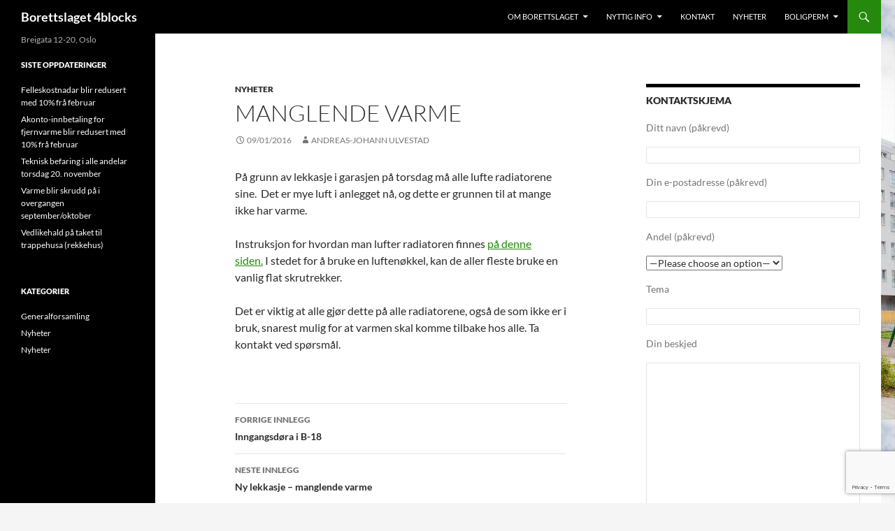

--- FILE ---
content_type: text/html; charset=UTF-8
request_url: https://www.4blocks.no/manglende-varme/
body_size: 44351
content:
<!DOCTYPE html>
<html lang="nb-NO">
<head>
	<meta charset="UTF-8">
	<meta name="viewport" content="width=device-width, initial-scale=1.0">
	<title>Manglende varme | Borettslaget 4blocks</title>
	<link rel="profile" href="https://gmpg.org/xfn/11">
	<link rel="pingback" href="https://www.4blocks.no/xmlrpc.php">
	<meta name='robots' content='max-image-preview:large' />
<link rel="alternate" type="application/rss+xml" title="Borettslaget 4blocks &raquo; strøm" href="https://www.4blocks.no/feed/" />
<link rel="alternate" type="application/rss+xml" title="Borettslaget 4blocks &raquo; kommentarstrøm" href="https://www.4blocks.no/comments/feed/" />
<link rel="alternate" title="oEmbed (JSON)" type="application/json+oembed" href="https://www.4blocks.no/wp-json/oembed/1.0/embed?url=https%3A%2F%2Fwww.4blocks.no%2Fmanglende-varme%2F" />
<link rel="alternate" title="oEmbed (XML)" type="text/xml+oembed" href="https://www.4blocks.no/wp-json/oembed/1.0/embed?url=https%3A%2F%2Fwww.4blocks.no%2Fmanglende-varme%2F&#038;format=xml" />
		<!-- This site uses the Google Analytics by ExactMetrics plugin v8.11.1 - Using Analytics tracking - https://www.exactmetrics.com/ -->
		<!-- Note: ExactMetrics is not currently configured on this site. The site owner needs to authenticate with Google Analytics in the ExactMetrics settings panel. -->
					<!-- No tracking code set -->
				<!-- / Google Analytics by ExactMetrics -->
		<style id='wp-img-auto-sizes-contain-inline-css'>
img:is([sizes=auto i],[sizes^="auto," i]){contain-intrinsic-size:3000px 1500px}
/*# sourceURL=wp-img-auto-sizes-contain-inline-css */
</style>
<style id='wp-emoji-styles-inline-css'>

	img.wp-smiley, img.emoji {
		display: inline !important;
		border: none !important;
		box-shadow: none !important;
		height: 1em !important;
		width: 1em !important;
		margin: 0 0.07em !important;
		vertical-align: -0.1em !important;
		background: none !important;
		padding: 0 !important;
	}
/*# sourceURL=wp-emoji-styles-inline-css */
</style>
<style id='wp-block-library-inline-css'>
:root{--wp-block-synced-color:#7a00df;--wp-block-synced-color--rgb:122,0,223;--wp-bound-block-color:var(--wp-block-synced-color);--wp-editor-canvas-background:#ddd;--wp-admin-theme-color:#007cba;--wp-admin-theme-color--rgb:0,124,186;--wp-admin-theme-color-darker-10:#006ba1;--wp-admin-theme-color-darker-10--rgb:0,107,160.5;--wp-admin-theme-color-darker-20:#005a87;--wp-admin-theme-color-darker-20--rgb:0,90,135;--wp-admin-border-width-focus:2px}@media (min-resolution:192dpi){:root{--wp-admin-border-width-focus:1.5px}}.wp-element-button{cursor:pointer}:root .has-very-light-gray-background-color{background-color:#eee}:root .has-very-dark-gray-background-color{background-color:#313131}:root .has-very-light-gray-color{color:#eee}:root .has-very-dark-gray-color{color:#313131}:root .has-vivid-green-cyan-to-vivid-cyan-blue-gradient-background{background:linear-gradient(135deg,#00d084,#0693e3)}:root .has-purple-crush-gradient-background{background:linear-gradient(135deg,#34e2e4,#4721fb 50%,#ab1dfe)}:root .has-hazy-dawn-gradient-background{background:linear-gradient(135deg,#faaca8,#dad0ec)}:root .has-subdued-olive-gradient-background{background:linear-gradient(135deg,#fafae1,#67a671)}:root .has-atomic-cream-gradient-background{background:linear-gradient(135deg,#fdd79a,#004a59)}:root .has-nightshade-gradient-background{background:linear-gradient(135deg,#330968,#31cdcf)}:root .has-midnight-gradient-background{background:linear-gradient(135deg,#020381,#2874fc)}:root{--wp--preset--font-size--normal:16px;--wp--preset--font-size--huge:42px}.has-regular-font-size{font-size:1em}.has-larger-font-size{font-size:2.625em}.has-normal-font-size{font-size:var(--wp--preset--font-size--normal)}.has-huge-font-size{font-size:var(--wp--preset--font-size--huge)}.has-text-align-center{text-align:center}.has-text-align-left{text-align:left}.has-text-align-right{text-align:right}.has-fit-text{white-space:nowrap!important}#end-resizable-editor-section{display:none}.aligncenter{clear:both}.items-justified-left{justify-content:flex-start}.items-justified-center{justify-content:center}.items-justified-right{justify-content:flex-end}.items-justified-space-between{justify-content:space-between}.screen-reader-text{border:0;clip-path:inset(50%);height:1px;margin:-1px;overflow:hidden;padding:0;position:absolute;width:1px;word-wrap:normal!important}.screen-reader-text:focus{background-color:#ddd;clip-path:none;color:#444;display:block;font-size:1em;height:auto;left:5px;line-height:normal;padding:15px 23px 14px;text-decoration:none;top:5px;width:auto;z-index:100000}html :where(.has-border-color){border-style:solid}html :where([style*=border-top-color]){border-top-style:solid}html :where([style*=border-right-color]){border-right-style:solid}html :where([style*=border-bottom-color]){border-bottom-style:solid}html :where([style*=border-left-color]){border-left-style:solid}html :where([style*=border-width]){border-style:solid}html :where([style*=border-top-width]){border-top-style:solid}html :where([style*=border-right-width]){border-right-style:solid}html :where([style*=border-bottom-width]){border-bottom-style:solid}html :where([style*=border-left-width]){border-left-style:solid}html :where(img[class*=wp-image-]){height:auto;max-width:100%}:where(figure){margin:0 0 1em}html :where(.is-position-sticky){--wp-admin--admin-bar--position-offset:var(--wp-admin--admin-bar--height,0px)}@media screen and (max-width:600px){html :where(.is-position-sticky){--wp-admin--admin-bar--position-offset:0px}}

/*# sourceURL=wp-block-library-inline-css */
</style><style id='global-styles-inline-css'>
:root{--wp--preset--aspect-ratio--square: 1;--wp--preset--aspect-ratio--4-3: 4/3;--wp--preset--aspect-ratio--3-4: 3/4;--wp--preset--aspect-ratio--3-2: 3/2;--wp--preset--aspect-ratio--2-3: 2/3;--wp--preset--aspect-ratio--16-9: 16/9;--wp--preset--aspect-ratio--9-16: 9/16;--wp--preset--color--black: #000;--wp--preset--color--cyan-bluish-gray: #abb8c3;--wp--preset--color--white: #fff;--wp--preset--color--pale-pink: #f78da7;--wp--preset--color--vivid-red: #cf2e2e;--wp--preset--color--luminous-vivid-orange: #ff6900;--wp--preset--color--luminous-vivid-amber: #fcb900;--wp--preset--color--light-green-cyan: #7bdcb5;--wp--preset--color--vivid-green-cyan: #00d084;--wp--preset--color--pale-cyan-blue: #8ed1fc;--wp--preset--color--vivid-cyan-blue: #0693e3;--wp--preset--color--vivid-purple: #9b51e0;--wp--preset--color--green: #24890d;--wp--preset--color--dark-gray: #2b2b2b;--wp--preset--color--medium-gray: #767676;--wp--preset--color--light-gray: #f5f5f5;--wp--preset--gradient--vivid-cyan-blue-to-vivid-purple: linear-gradient(135deg,rgb(6,147,227) 0%,rgb(155,81,224) 100%);--wp--preset--gradient--light-green-cyan-to-vivid-green-cyan: linear-gradient(135deg,rgb(122,220,180) 0%,rgb(0,208,130) 100%);--wp--preset--gradient--luminous-vivid-amber-to-luminous-vivid-orange: linear-gradient(135deg,rgb(252,185,0) 0%,rgb(255,105,0) 100%);--wp--preset--gradient--luminous-vivid-orange-to-vivid-red: linear-gradient(135deg,rgb(255,105,0) 0%,rgb(207,46,46) 100%);--wp--preset--gradient--very-light-gray-to-cyan-bluish-gray: linear-gradient(135deg,rgb(238,238,238) 0%,rgb(169,184,195) 100%);--wp--preset--gradient--cool-to-warm-spectrum: linear-gradient(135deg,rgb(74,234,220) 0%,rgb(151,120,209) 20%,rgb(207,42,186) 40%,rgb(238,44,130) 60%,rgb(251,105,98) 80%,rgb(254,248,76) 100%);--wp--preset--gradient--blush-light-purple: linear-gradient(135deg,rgb(255,206,236) 0%,rgb(152,150,240) 100%);--wp--preset--gradient--blush-bordeaux: linear-gradient(135deg,rgb(254,205,165) 0%,rgb(254,45,45) 50%,rgb(107,0,62) 100%);--wp--preset--gradient--luminous-dusk: linear-gradient(135deg,rgb(255,203,112) 0%,rgb(199,81,192) 50%,rgb(65,88,208) 100%);--wp--preset--gradient--pale-ocean: linear-gradient(135deg,rgb(255,245,203) 0%,rgb(182,227,212) 50%,rgb(51,167,181) 100%);--wp--preset--gradient--electric-grass: linear-gradient(135deg,rgb(202,248,128) 0%,rgb(113,206,126) 100%);--wp--preset--gradient--midnight: linear-gradient(135deg,rgb(2,3,129) 0%,rgb(40,116,252) 100%);--wp--preset--font-size--small: 13px;--wp--preset--font-size--medium: 20px;--wp--preset--font-size--large: 36px;--wp--preset--font-size--x-large: 42px;--wp--preset--spacing--20: 0.44rem;--wp--preset--spacing--30: 0.67rem;--wp--preset--spacing--40: 1rem;--wp--preset--spacing--50: 1.5rem;--wp--preset--spacing--60: 2.25rem;--wp--preset--spacing--70: 3.38rem;--wp--preset--spacing--80: 5.06rem;--wp--preset--shadow--natural: 6px 6px 9px rgba(0, 0, 0, 0.2);--wp--preset--shadow--deep: 12px 12px 50px rgba(0, 0, 0, 0.4);--wp--preset--shadow--sharp: 6px 6px 0px rgba(0, 0, 0, 0.2);--wp--preset--shadow--outlined: 6px 6px 0px -3px rgb(255, 255, 255), 6px 6px rgb(0, 0, 0);--wp--preset--shadow--crisp: 6px 6px 0px rgb(0, 0, 0);}:where(.is-layout-flex){gap: 0.5em;}:where(.is-layout-grid){gap: 0.5em;}body .is-layout-flex{display: flex;}.is-layout-flex{flex-wrap: wrap;align-items: center;}.is-layout-flex > :is(*, div){margin: 0;}body .is-layout-grid{display: grid;}.is-layout-grid > :is(*, div){margin: 0;}:where(.wp-block-columns.is-layout-flex){gap: 2em;}:where(.wp-block-columns.is-layout-grid){gap: 2em;}:where(.wp-block-post-template.is-layout-flex){gap: 1.25em;}:where(.wp-block-post-template.is-layout-grid){gap: 1.25em;}.has-black-color{color: var(--wp--preset--color--black) !important;}.has-cyan-bluish-gray-color{color: var(--wp--preset--color--cyan-bluish-gray) !important;}.has-white-color{color: var(--wp--preset--color--white) !important;}.has-pale-pink-color{color: var(--wp--preset--color--pale-pink) !important;}.has-vivid-red-color{color: var(--wp--preset--color--vivid-red) !important;}.has-luminous-vivid-orange-color{color: var(--wp--preset--color--luminous-vivid-orange) !important;}.has-luminous-vivid-amber-color{color: var(--wp--preset--color--luminous-vivid-amber) !important;}.has-light-green-cyan-color{color: var(--wp--preset--color--light-green-cyan) !important;}.has-vivid-green-cyan-color{color: var(--wp--preset--color--vivid-green-cyan) !important;}.has-pale-cyan-blue-color{color: var(--wp--preset--color--pale-cyan-blue) !important;}.has-vivid-cyan-blue-color{color: var(--wp--preset--color--vivid-cyan-blue) !important;}.has-vivid-purple-color{color: var(--wp--preset--color--vivid-purple) !important;}.has-black-background-color{background-color: var(--wp--preset--color--black) !important;}.has-cyan-bluish-gray-background-color{background-color: var(--wp--preset--color--cyan-bluish-gray) !important;}.has-white-background-color{background-color: var(--wp--preset--color--white) !important;}.has-pale-pink-background-color{background-color: var(--wp--preset--color--pale-pink) !important;}.has-vivid-red-background-color{background-color: var(--wp--preset--color--vivid-red) !important;}.has-luminous-vivid-orange-background-color{background-color: var(--wp--preset--color--luminous-vivid-orange) !important;}.has-luminous-vivid-amber-background-color{background-color: var(--wp--preset--color--luminous-vivid-amber) !important;}.has-light-green-cyan-background-color{background-color: var(--wp--preset--color--light-green-cyan) !important;}.has-vivid-green-cyan-background-color{background-color: var(--wp--preset--color--vivid-green-cyan) !important;}.has-pale-cyan-blue-background-color{background-color: var(--wp--preset--color--pale-cyan-blue) !important;}.has-vivid-cyan-blue-background-color{background-color: var(--wp--preset--color--vivid-cyan-blue) !important;}.has-vivid-purple-background-color{background-color: var(--wp--preset--color--vivid-purple) !important;}.has-black-border-color{border-color: var(--wp--preset--color--black) !important;}.has-cyan-bluish-gray-border-color{border-color: var(--wp--preset--color--cyan-bluish-gray) !important;}.has-white-border-color{border-color: var(--wp--preset--color--white) !important;}.has-pale-pink-border-color{border-color: var(--wp--preset--color--pale-pink) !important;}.has-vivid-red-border-color{border-color: var(--wp--preset--color--vivid-red) !important;}.has-luminous-vivid-orange-border-color{border-color: var(--wp--preset--color--luminous-vivid-orange) !important;}.has-luminous-vivid-amber-border-color{border-color: var(--wp--preset--color--luminous-vivid-amber) !important;}.has-light-green-cyan-border-color{border-color: var(--wp--preset--color--light-green-cyan) !important;}.has-vivid-green-cyan-border-color{border-color: var(--wp--preset--color--vivid-green-cyan) !important;}.has-pale-cyan-blue-border-color{border-color: var(--wp--preset--color--pale-cyan-blue) !important;}.has-vivid-cyan-blue-border-color{border-color: var(--wp--preset--color--vivid-cyan-blue) !important;}.has-vivid-purple-border-color{border-color: var(--wp--preset--color--vivid-purple) !important;}.has-vivid-cyan-blue-to-vivid-purple-gradient-background{background: var(--wp--preset--gradient--vivid-cyan-blue-to-vivid-purple) !important;}.has-light-green-cyan-to-vivid-green-cyan-gradient-background{background: var(--wp--preset--gradient--light-green-cyan-to-vivid-green-cyan) !important;}.has-luminous-vivid-amber-to-luminous-vivid-orange-gradient-background{background: var(--wp--preset--gradient--luminous-vivid-amber-to-luminous-vivid-orange) !important;}.has-luminous-vivid-orange-to-vivid-red-gradient-background{background: var(--wp--preset--gradient--luminous-vivid-orange-to-vivid-red) !important;}.has-very-light-gray-to-cyan-bluish-gray-gradient-background{background: var(--wp--preset--gradient--very-light-gray-to-cyan-bluish-gray) !important;}.has-cool-to-warm-spectrum-gradient-background{background: var(--wp--preset--gradient--cool-to-warm-spectrum) !important;}.has-blush-light-purple-gradient-background{background: var(--wp--preset--gradient--blush-light-purple) !important;}.has-blush-bordeaux-gradient-background{background: var(--wp--preset--gradient--blush-bordeaux) !important;}.has-luminous-dusk-gradient-background{background: var(--wp--preset--gradient--luminous-dusk) !important;}.has-pale-ocean-gradient-background{background: var(--wp--preset--gradient--pale-ocean) !important;}.has-electric-grass-gradient-background{background: var(--wp--preset--gradient--electric-grass) !important;}.has-midnight-gradient-background{background: var(--wp--preset--gradient--midnight) !important;}.has-small-font-size{font-size: var(--wp--preset--font-size--small) !important;}.has-medium-font-size{font-size: var(--wp--preset--font-size--medium) !important;}.has-large-font-size{font-size: var(--wp--preset--font-size--large) !important;}.has-x-large-font-size{font-size: var(--wp--preset--font-size--x-large) !important;}
/*# sourceURL=global-styles-inline-css */
</style>

<style id='classic-theme-styles-inline-css'>
/*! This file is auto-generated */
.wp-block-button__link{color:#fff;background-color:#32373c;border-radius:9999px;box-shadow:none;text-decoration:none;padding:calc(.667em + 2px) calc(1.333em + 2px);font-size:1.125em}.wp-block-file__button{background:#32373c;color:#fff;text-decoration:none}
/*# sourceURL=/wp-includes/css/classic-themes.min.css */
</style>
<link rel='stylesheet' id='contact-form-7-css' href='https://www.4blocks.no/wp-content/plugins/contact-form-7/includes/css/styles.css?ver=6.1.4' media='all' />
<link rel='stylesheet' id='twentyfourteen-lato-css' href='https://www.4blocks.no/wp-content/themes/twentyfourteen/fonts/font-lato.css?ver=20230328' media='all' />
<link rel='stylesheet' id='genericons-css' href='https://www.4blocks.no/wp-content/themes/twentyfourteen/genericons/genericons.css?ver=20251101' media='all' />
<link rel='stylesheet' id='twentyfourteen-style-css' href='https://www.4blocks.no/wp-content/themes/twentyfourteen/style.css?ver=20251202' media='all' />
<link rel='stylesheet' id='twentyfourteen-block-style-css' href='https://www.4blocks.no/wp-content/themes/twentyfourteen/css/blocks.css?ver=20250715' media='all' />
<script src="https://www.4blocks.no/wp-includes/js/jquery/jquery.min.js?ver=3.7.1" id="jquery-core-js"></script>
<script src="https://www.4blocks.no/wp-includes/js/jquery/jquery-migrate.min.js?ver=3.4.1" id="jquery-migrate-js"></script>
<script src="https://www.4blocks.no/wp-content/themes/twentyfourteen/js/functions.js?ver=20250729" id="twentyfourteen-script-js" defer data-wp-strategy="defer"></script>
<link rel="https://api.w.org/" href="https://www.4blocks.no/wp-json/" /><link rel="alternate" title="JSON" type="application/json" href="https://www.4blocks.no/wp-json/wp/v2/posts/530" /><link rel="EditURI" type="application/rsd+xml" title="RSD" href="https://www.4blocks.no/xmlrpc.php?rsd" />
<meta name="generator" content="WordPress 6.9" />
<link rel="canonical" href="https://www.4blocks.no/manglende-varme/" />
<link rel='shortlink' href='https://www.4blocks.no/?p=530' />
		<style type="text/css" id="twentyfourteen-header-css">
				.site-title a {
			color: #ffffff;
		}
		</style>
		<style id="custom-background-css">
body.custom-background { background-image: url("https://www.4blocks.no/wp-content/uploads/2014/03/Borettslaget1.jpg"); background-position: right top; background-size: auto; background-repeat: repeat-y; background-attachment: fixed; }
</style>
	</head>

<body class="wp-singular post-template-default single single-post postid-530 single-format-standard custom-background wp-embed-responsive wp-theme-twentyfourteen group-blog masthead-fixed footer-widgets singular">
<a class="screen-reader-text skip-link" href="#content">
	Hopp til innhold</a>
<div id="page" class="hfeed site">
		
	<header id="masthead" class="site-header">
		<div class="header-main">
							<h1 class="site-title"><a href="https://www.4blocks.no/" rel="home" >Borettslaget 4blocks</a></h1>
			
			<div class="search-toggle">
				<a href="#search-container" class="screen-reader-text" aria-expanded="false" aria-controls="search-container">
					Søk				</a>
			</div>

			<nav id="primary-navigation" class="site-navigation primary-navigation">
				<button class="menu-toggle">Primærmeny</button>
				<div class="menu-meny2-container"><ul id="primary-menu" class="nav-menu"><li id="menu-item-261" class="menu-item menu-item-type-post_type menu-item-object-page menu-item-home menu-item-has-children menu-item-261"><a href="https://www.4blocks.no/om-borettslaget-4-blocks/">Om Borettslaget</a>
<ul class="sub-menu">
	<li id="menu-item-260" class="menu-item menu-item-type-post_type menu-item-object-page menu-item-has-children menu-item-260"><a href="https://www.4blocks.no/ordensregler/">Ordensregler</a>
	<ul class="sub-menu">
		<li id="menu-item-258" class="menu-item menu-item-type-post_type menu-item-object-page menu-item-258"><a href="https://www.4blocks.no/utleie/">Utleie</a></li>
	</ul>
</li>
	<li id="menu-item-259" class="menu-item menu-item-type-post_type menu-item-object-page menu-item-259"><a href="https://www.4blocks.no/styret-2/">Styret</a></li>
	<li id="menu-item-257" class="menu-item menu-item-type-post_type menu-item-object-page menu-item-257"><a href="https://www.4blocks.no/vedtekter-2/">Vedtekter</a></li>
	<li id="menu-item-1130" class="menu-item menu-item-type-post_type menu-item-object-page menu-item-1130"><a href="https://www.4blocks.no/fakturamottak/">Fakturamottak</a></li>
	<li id="menu-item-1153" class="menu-item menu-item-type-post_type menu-item-object-page menu-item-1153"><a href="https://www.4blocks.no/generalforsamlinger/">Generalforsamlinger</a></li>
</ul>
</li>
<li id="menu-item-262" class="menu-item menu-item-type-post_type menu-item-object-page menu-item-has-children menu-item-262"><a href="https://www.4blocks.no/nyttig-info/">Nyttig info</a>
<ul class="sub-menu">
	<li id="menu-item-1156" class="menu-item menu-item-type-post_type menu-item-object-page menu-item-1156"><a href="https://www.4blocks.no/nyttig-info/tilgang-til-koyreport/">Tilgang til køyreport</a></li>
	<li id="menu-item-265" class="menu-item menu-item-type-post_type menu-item-object-page menu-item-265"><a href="https://www.4blocks.no/nyttig-info/forsikring/">Forsikring</a></li>
	<li id="menu-item-770" class="menu-item menu-item-type-post_type menu-item-object-page menu-item-770"><a href="https://www.4blocks.no/nyttig-info/nokkelbrikker/">Nøkkelbrikker</a></li>
	<li id="menu-item-1292" class="menu-item menu-item-type-post_type menu-item-object-page menu-item-1292"><a href="https://www.4blocks.no/nyttig-info/faktura-og-felleskostnader/">Faktura og felleskostnader</a></li>
	<li id="menu-item-263" class="menu-item menu-item-type-post_type menu-item-object-page menu-item-263"><a href="https://www.4blocks.no/nyinnflyttet/">Nyinnflyttet</a></li>
	<li id="menu-item-1118" class="menu-item menu-item-type-post_type menu-item-object-page menu-item-1118"><a href="https://www.4blocks.no/nyttig-info/retningslinjer-oppusning/">Retningslinjer oppusning</a></li>
	<li id="menu-item-1270" class="menu-item menu-item-type-post_type menu-item-object-page menu-item-1270"><a href="https://www.4blocks.no/til-eiendomsmeglere/">Til eiendomsmeglere</a></li>
	<li id="menu-item-1304" class="menu-item menu-item-type-post_type menu-item-object-page menu-item-1304"><a href="https://www.4blocks.no/in-ordning-i-4blocks/">IN-ordning i 4blocks</a></li>
</ul>
</li>
<li id="menu-item-264" class="menu-item menu-item-type-post_type menu-item-object-page menu-item-264"><a href="https://www.4blocks.no/kontakt-2/">Kontakt</a></li>
<li id="menu-item-269" class="menu-item menu-item-type-post_type menu-item-object-page current_page_parent menu-item-269"><a href="https://www.4blocks.no/?page_id=267">Nyheter</a></li>
<li id="menu-item-710" class="menu-item menu-item-type-post_type menu-item-object-page menu-item-has-children menu-item-710"><a href="https://www.4blocks.no/boligperm/">Boligperm</a>
<ul class="sub-menu">
	<li id="menu-item-706" class="menu-item menu-item-type-post_type menu-item-object-page menu-item-706"><a href="https://www.4blocks.no/boligperm-porttelefon/">Porttelefon</a></li>
	<li id="menu-item-702" class="menu-item menu-item-type-post_type menu-item-object-page menu-item-702"><a href="https://www.4blocks.no/boligperm-las/">Lås</a></li>
	<li id="menu-item-703" class="menu-item menu-item-type-post_type menu-item-object-page menu-item-703"><a href="https://www.4blocks.no/boligperm-vvs/">VVS</a></li>
	<li id="menu-item-701" class="menu-item menu-item-type-post_type menu-item-object-page menu-item-701"><a href="https://www.4blocks.no/boligperm-ventilasjon-blokkene/">Ventilasjon blokkene</a></li>
	<li id="menu-item-704" class="menu-item menu-item-type-post_type menu-item-object-page menu-item-704"><a href="https://www.4blocks.no/boligperm-ventilasjon-rekkehusa/">Ventilasjon rekkehusa</a></li>
	<li id="menu-item-705" class="menu-item menu-item-type-post_type menu-item-object-page menu-item-705"><a href="https://www.4blocks.no/boligperm-nettverk/">Nettverk og internett</a></li>
	<li id="menu-item-707" class="menu-item menu-item-type-post_type menu-item-object-page menu-item-707"><a href="https://www.4blocks.no/boligperm-elektro/">Elektriske anlegg</a></li>
	<li id="menu-item-708" class="menu-item menu-item-type-post_type menu-item-object-page menu-item-708"><a href="https://www.4blocks.no/boligperm-fellesareal/">Fellesareal</a></li>
	<li id="menu-item-709" class="menu-item menu-item-type-post_type menu-item-object-page menu-item-709"><a href="https://www.4blocks.no/boligperm-kommunikasjon/">Kontaktinformasjon og kommunikasjon</a></li>
	<li id="menu-item-1055" class="menu-item menu-item-type-post_type menu-item-object-page menu-item-1055"><a href="https://www.4blocks.no/boligperm/gronland-mobile-minigjenbruksstasjon/">Grønland Mobile Minigjenbruksstasjon</a></li>
</ul>
</li>
</ul></div>			</nav>
		</div>

		<div id="search-container" class="search-box-wrapper hide">
			<div class="search-box">
				<form role="search" method="get" class="search-form" action="https://www.4blocks.no/">
				<label>
					<span class="screen-reader-text">Søk etter:</span>
					<input type="search" class="search-field" placeholder="Søk &hellip;" value="" name="s" />
				</label>
				<input type="submit" class="search-submit" value="Søk" />
			</form>			</div>
		</div>
	</header><!-- #masthead -->

	<div id="main" class="site-main">

	<div id="primary" class="content-area">
		<div id="content" class="site-content" role="main">
			
<article id="post-530" class="post-530 post type-post status-publish format-standard hentry category-uncategorized">
	
	<header class="entry-header">
				<div class="entry-meta">
			<span class="cat-links"><a href="https://www.4blocks.no/category/uncategorized/" rel="category tag">Nyheter</a></span>
		</div>
			<h1 class="entry-title">Manglende varme</h1>
		<div class="entry-meta">
			<span class="entry-date"><a href="https://www.4blocks.no/manglende-varme/" rel="bookmark"><time class="entry-date" datetime="2016-01-09T13:56:19+01:00">09/01/2016</time></a></span> <span class="byline"><span class="author vcard"><a class="url fn n" href="https://www.4blocks.no/author/aj/" rel="author">Andreas-Johann Ulvestad</a></span></span>		</div><!-- .entry-meta -->
	</header><!-- .entry-header -->

		<div class="entry-content">
		<p>På grunn av lekkasje i garasjen på torsdag må alle lufte radiatorene sine.  Det er mye luft i anlegget nå, og dette er grunnen til at mange ikke har varme.</p>
<p>Instruksjon for hvordan man lufter radiatoren finnes <a href="http://www.4blocks.no/wp-content/uploads/2016/01/Lufting-av-radiatorer.pdf">på denne siden.</a> I stedet for å bruke en luftenøkkel, kan de aller fleste bruke en vanlig flat skrutrekker.</p>
<p>Det er viktig at alle gjør dette på alle radiatorene, også de som ikke er i bruk, snarest mulig for at varmen skal komme tilbake hos alle. Ta kontakt ved spørsmål.</p>
	</div><!-- .entry-content -->
	
	</article><!-- #post-530 -->
		<nav class="navigation post-navigation">
		<h1 class="screen-reader-text">
			Innleggsnavigasjon		</h1>
		<div class="nav-links">
			<a href="https://www.4blocks.no/inngangsdora-i-b-18/" rel="prev"><span class="meta-nav">Forrige innlegg</span>Inngangsdøra i B-18</a><a href="https://www.4blocks.no/ny-lekkasje-manglende-varme/" rel="next"><span class="meta-nav">Neste innlegg</span>Ny lekkasje &#8211; manglende varme</a>			</div><!-- .nav-links -->
		</nav><!-- .navigation -->
				</div><!-- #content -->
	</div><!-- #primary -->

<div id="content-sidebar" class="content-sidebar widget-area" role="complementary">
	<aside id="text-2" class="widget widget_text"><h1 class="widget-title">Kontaktskjema</h1>			<div class="textwidget">
<div class="wpcf7 no-js" id="wpcf7-f266-o1" lang="en-US" dir="ltr" data-wpcf7-id="266">
<div class="screen-reader-response"><p role="status" aria-live="polite" aria-atomic="true"></p> <ul></ul></div>
<form action="/manglende-varme/#wpcf7-f266-o1" method="post" class="wpcf7-form init" aria-label="Contact form" novalidate="novalidate" data-status="init">
<fieldset class="hidden-fields-container"><input type="hidden" name="_wpcf7" value="266" /><input type="hidden" name="_wpcf7_version" value="6.1.4" /><input type="hidden" name="_wpcf7_locale" value="en_US" /><input type="hidden" name="_wpcf7_unit_tag" value="wpcf7-f266-o1" /><input type="hidden" name="_wpcf7_container_post" value="0" /><input type="hidden" name="_wpcf7_posted_data_hash" value="" /><input type="hidden" name="_wpcf7_recaptcha_response" value="" />
</fieldset>

<p><script src='https://www.google.com/recaptcha/api.js'></script>
</p>
<p>Ditt navn (påkrevd)
</p>
<p><span class="wpcf7-form-control-wrap" data-name="your-name"><input size="40" maxlength="400" class="wpcf7-form-control wpcf7-text wpcf7-validates-as-required" aria-required="true" aria-invalid="false" value="" type="text" name="your-name" /></span>
</p>
<p>Din e-postadresse (påkrevd)
</p>
<p><span class="wpcf7-form-control-wrap" data-name="your-email"><input size="40" maxlength="400" class="wpcf7-form-control wpcf7-email wpcf7-validates-as-required wpcf7-text wpcf7-validates-as-email" aria-required="true" aria-invalid="false" value="" type="email" name="your-email" /></span>
</p>
<p>Andel (påkrevd)
</p>
<p><span class="wpcf7-form-control-wrap" data-name="andel"><select class="wpcf7-form-control wpcf7-select wpcf7-validates-as-required" aria-required="true" aria-invalid="false" name="andel"><option value="">&#8212;Please choose an option&#8212;</option><option value="Andel 1 (BG12 H0101)">Andel 1 (BG12 H0101)</option><option value="Andel 2 (BG12 H0201)">Andel 2 (BG12 H0201)</option><option value="Andel 3 (BG12 H0202)">Andel 3 (BG12 H0202)</option><option value="Andel 4 (BG12 H0203)">Andel 4 (BG12 H0203)</option><option value="Andel 5 (BG12 H0204)">Andel 5 (BG12 H0204)</option><option value="Andel 6 (BG12 H0301)">Andel 6 (BG12 H0301)</option><option value="Andel 7 (BG12 H0302)">Andel 7 (BG12 H0302)</option><option value="Andel 8 (BG12 H0303)">Andel 8 (BG12 H0303)</option><option value="Andel 9 (BG12 H0304)">Andel 9 (BG12 H0304)</option><option value="Andel 10 (BG12 H0401)">Andel 10 (BG12 H0401)</option><option value="Andel 11 (BG12 H0402)">Andel 11 (BG12 H0402)</option><option value="Andel 12 (BG12 H0403)">Andel 12 (BG12 H0403)</option><option value="Andel 13 (BG12 H0404)">Andel 13 (BG12 H0404)</option><option value="Andel 14 (BG12 H0501)">Andel 14 (BG12 H0501)</option><option value="Andel 15 (BG12 H0502)">Andel 15 (BG12 H0502)</option><option value="Andel 16 (BG12 H0503)">Andel 16 (BG12 H0503)</option><option value="Andel 17 (BG12 H0504)">Andel 17 (BG12 H0504)</option><option value="Andel 18 (BG12 H0601)">Andel 18 (BG12 H0601)</option><option value="Andel 19 (BG12 H0602)">Andel 19 (BG12 H0602)</option><option value="Andel 20 (BG12 H0603)">Andel 20 (BG12 H0603)</option><option value="Andel 21 (BG12 H0604)">Andel 21 (BG12 H0604)</option><option value="Andel 22 (BG12 H0701)">Andel 22 (BG12 H0701)</option><option value="Andel 23 (BG12 H0702)">Andel 23 (BG12 H0702)</option><option value="Andel 24 (BG12 H0703)">Andel 24 (BG12 H0703)</option><option value="Andel 25 (BG12 H0704)">Andel 25 (BG12 H0704)</option><option value="Andel 26 (BG12 H0801)">Andel 26 (BG12 H0801)</option><option value="Andel 27 (BG12 H0802)">Andel 27 (BG12 H0802)</option><option value="Andel 28 (BG12 H0803)">Andel 28 (BG12 H0803)</option><option value="Andel 29 (BG12 H0804)">Andel 29 (BG12 H0804)</option><option value="Andel 30 (BG12 H0901)">Andel 30 (BG12 H0901)</option><option value="Andel 31 (BG12 H0902)">Andel 31 (BG12 H0902)</option><option value="Andel 32 (BG12 H0903)">Andel 32 (BG12 H0903)</option><option value="Andel 33 (BG12 H0904)">Andel 33 (BG12 H0904)</option><option value="Andel 34 (BG18 H0201)">Andel 34 (BG18 H0201)</option><option value="Andel 35 (BG18 H0202)">Andel 35 (BG18 H0202)</option><option value="Andel 36 (BG18 H0203)">Andel 36 (BG18 H0203)</option><option value="Andel 37 (BG18 H0204)">Andel 37 (BG18 H0204)</option><option value="Andel 38 (BG18 H0205)">Andel 38 (BG18 H0205)</option><option value="Andel 39 (BG18 H0206)">Andel 39 (BG18 H0206)</option><option value="Andel 40 (BG18 H0207)">Andel 40 (BG18 H0207)</option><option value="Andel 41 (BG18 H0208)">Andel 41 (BG18 H0208)</option><option value="Andel 42 (BG18 H0301)">Andel 42 (BG18 H0301)</option><option value="Andel 43 (BG18 H0302)">Andel 43 (BG18 H0302)</option><option value="Andel 44 (BG18 H0303)">Andel 44 (BG18 H0303)</option><option value="Andel 45 (BG18 H0304)">Andel 45 (BG18 H0304)</option><option value="Andel 46 (BG18 H0305)">Andel 46 (BG18 H0305)</option><option value="Andel 47 (BG18 H0306)">Andel 47 (BG18 H0306)</option><option value="Andel 48 (BG18 H0307)">Andel 48 (BG18 H0307)</option><option value="Andel 49 (BG18 H0308)">Andel 49 (BG18 H0308)</option><option value="Andel 50 (BG18 H0401)">Andel 50 (BG18 H0401)</option><option value="Andel 51 (BG18 H0402)">Andel 51 (BG18 H0402)</option><option value="Andel 52 (BG18 H0403)">Andel 52 (BG18 H0403)</option><option value="Andel 53 (BG18 H0404)">Andel 53 (BG18 H0404)</option><option value="Andel 54 (BG18 H0405)">Andel 54 (BG18 H0405)</option><option value="Andel 55 (BG18 H0406)">Andel 55 (BG18 H0406)</option><option value="Andel 56 (BG18 H0407)">Andel 56 (BG18 H0407)</option><option value="Andel 57 (BG18 H0408)">Andel 57 (BG18 H0408)</option><option value="Andel 58 (BG18 H0501)">Andel 58 (BG18 H0501)</option><option value="Andel 59 (BG18 H0502)">Andel 59 (BG18 H0502)</option><option value="Andel 60 (BG18 H0503)">Andel 60 (BG18 H0503)</option><option value="Andel 61 (BG18 H0504)">Andel 61 (BG18 H0504)</option><option value="Andel 62 (BG18 H0505)">Andel 62 (BG18 H0505)</option><option value="Andel 63 (BG18 H0506)">Andel 63 (BG18 H0506)</option><option value="Andel 64 (BG18 H0507)">Andel 64 (BG18 H0507)</option><option value="Andel 65 (BG18 H0508)">Andel 65 (BG18 H0508)</option><option value="Andel 66 (BG18 H0601)">Andel 66 (BG18 H0601)</option><option value="Andel 67 (BG18 H0602)">Andel 67 (BG18 H0602)</option><option value="Andel 68 (BG18 H0603)">Andel 68 (BG18 H0603)</option><option value="Andel 69 (BG20 H0301)">Andel 69 (BG20 H0301)</option><option value="Andel 70 (BG20 H0302)">Andel 70 (BG20 H0302)</option><option value="Andel 71 (BG20 H0303)">Andel 71 (BG20 H0303)</option><option value="Andel 72 (BG20 H0401)">Andel 72 (BG20 H0401)</option><option value="Andel 73 (BG20 H0402)">Andel 73 (BG20 H0402)</option><option value="Andel 74 (BG20 H0403)">Andel 74 (BG20 H0403)</option><option value="Andel 75 (BG20 H0501)">Andel 75 (BG20 H0501)</option><option value="Andel 76 (BG20 H0502)">Andel 76 (BG20 H0502)</option><option value="Andel 77 (BG20 H0503)">Andel 77 (BG20 H0503)</option><option value="Andel 78 (BG20 H0601)">Andel 78 (BG20 H0601)</option><option value="Andel 79 (BG20 H0602)">Andel 79 (BG20 H0602)</option><option value="Andel 80 (BG20 H0603)">Andel 80 (BG20 H0603)</option><option value="Andel 81 (BG20 H0701)">Andel 81 (BG20 H0701)</option><option value="Andel 82 (BG20 H0702)">Andel 82 (BG20 H0702)</option><option value="Andel 83 (BG20 H0703)">Andel 83 (BG20 H0703)</option><option value="Andel 84 (BG14 A)">Andel 84 (BG14 A)</option><option value="Andel 85 (BG14 B)">Andel 85 (BG14 B)</option><option value="Andel 86 (BG14 C)">Andel 86 (BG14 C)</option><option value="Andel 87 (BG14 D)">Andel 87 (BG14 D)</option><option value="Andel 88 (BG14 E)">Andel 88 (BG14 E)</option><option value="Andel 89 (BG14 F)">Andel 89 (BG14 F)</option><option value="Andel 90 (BG14 G)">Andel 90 (BG14 G)</option><option value="Andel 91 (BG14 H)">Andel 91 (BG14 H)</option><option value="Andel 92 (BG16 A)">Andel 92 (BG16 A)</option><option value="Andel 93 (BG16 B)">Andel 93 (BG16 B)</option><option value="Andel 94 (BG16 C)">Andel 94 (BG16 C)</option><option value="Andel 95 (BG16 D)">Andel 95 (BG16 D)</option><option value="Andel 96 (BG16 E)">Andel 96 (BG16 E)</option><option value="Andel 97 (BG16 F)">Andel 97 (BG16 F)</option><option value="Andel 98 (BG16 G)">Andel 98 (BG16 G)</option></select></span>
</p>
<p>Tema
</p>
<p><span class="wpcf7-form-control-wrap" data-name="your-subject"><input size="40" maxlength="400" class="wpcf7-form-control wpcf7-text" aria-invalid="false" value="" type="text" name="your-subject" /></span>
</p>
<p>Din beskjed
</p>
<p><span class="wpcf7-form-control-wrap" data-name="your-message"><textarea cols="40" rows="10" maxlength="2000" class="wpcf7-form-control wpcf7-textarea" aria-invalid="false" name="your-message"></textarea></span>
</p>
<p><input class="wpcf7-form-control wpcf7-submit has-spinner" type="submit" value="Send" />
</p><div class="wpcf7-response-output" aria-hidden="true"></div>
</form>
</div>
</div>
		</aside></div><!-- #content-sidebar -->
<div id="secondary">
		<h2 class="site-description">Breigata 12-20, Oslo</h2>
	
	
		<div id="primary-sidebar" class="primary-sidebar widget-area" role="complementary">
		
		<aside id="recent-posts-3" class="widget widget_recent_entries">
		<h1 class="widget-title">Siste oppdateringer</h1><nav aria-label="Siste oppdateringer">
		<ul>
											<li>
					<a href="https://www.4blocks.no/felleskostnadar-blir-redusert-med-10-fra-februar/">Felleskostnadar blir redusert med 10% frå februar</a>
									</li>
											<li>
					<a href="https://www.4blocks.no/akonto-innbetaling-for-fjernvarme-blir-redusert-med-10-fra-februar/">Akonto-innbetaling for fjernvarme blir redusert med 10% frå februar</a>
									</li>
											<li>
					<a href="https://www.4blocks.no/teknisk-befaring-i-alle-andelar-torsdag-20-november/">Teknisk befaring i alle andelar torsdag 20. november</a>
									</li>
											<li>
					<a href="https://www.4blocks.no/varme-blir-skrudd-pa-i-overgangen-september-oktober/">Varme blir skrudd på i overgangen september/oktober</a>
									</li>
											<li>
					<a href="https://www.4blocks.no/vedlikehald-pa-taket-til-trappehusa-rekkehus/">Vedlikehald på taket til trappehusa (rekkehus)</a>
									</li>
					</ul>

		</nav></aside><aside id="categories-3" class="widget widget_categories"><h1 class="widget-title">Kategorier</h1><nav aria-label="Kategorier">
			<ul>
					<li class="cat-item cat-item-5"><a href="https://www.4blocks.no/category/denfors/">Generalforsamling</a>
</li>
	<li class="cat-item cat-item-1"><a href="https://www.4blocks.no/category/uncategorized/">Nyheter</a>
</li>
	<li class="cat-item cat-item-3"><a href="https://www.4blocks.no/category/nyheter/">Nyheter</a>
</li>
			</ul>

			</nav></aside>	</div><!-- #primary-sidebar -->
	</div><!-- #secondary -->

		</div><!-- #main -->

		<footer id="colophon" class="site-footer">

			
<div id="supplementary">
	<div id="footer-sidebar" class="footer-sidebar widget-area" role="complementary">
		<aside id="text-3" class="widget widget_text">			<div class="textwidget"><a href="/wp-admin/">Logg inn</a></div>
		</aside>	</div><!-- #footer-sidebar -->
</div><!-- #supplementary -->

			<div class="site-info">
												<a href="https://wordpress.org/" class="imprint">
					Stolt drevet av WordPress				</a>
			</div><!-- .site-info -->
		</footer><!-- #colophon -->
	</div><!-- #page -->

	<script type="speculationrules">
{"prefetch":[{"source":"document","where":{"and":[{"href_matches":"/*"},{"not":{"href_matches":["/wp-*.php","/wp-admin/*","/wp-content/uploads/*","/wp-content/*","/wp-content/plugins/*","/wp-content/themes/twentyfourteen/*","/*\\?(.+)"]}},{"not":{"selector_matches":"a[rel~=\"nofollow\"]"}},{"not":{"selector_matches":".no-prefetch, .no-prefetch a"}}]},"eagerness":"conservative"}]}
</script>
<script src="https://www.4blocks.no/wp-includes/js/dist/hooks.min.js?ver=dd5603f07f9220ed27f1" id="wp-hooks-js"></script>
<script src="https://www.4blocks.no/wp-includes/js/dist/i18n.min.js?ver=c26c3dc7bed366793375" id="wp-i18n-js"></script>
<script id="wp-i18n-js-after">
wp.i18n.setLocaleData( { 'text direction\u0004ltr': [ 'ltr' ] } );
//# sourceURL=wp-i18n-js-after
</script>
<script src="https://www.4blocks.no/wp-content/plugins/contact-form-7/includes/swv/js/index.js?ver=6.1.4" id="swv-js"></script>
<script id="contact-form-7-js-translations">
( function( domain, translations ) {
	var localeData = translations.locale_data[ domain ] || translations.locale_data.messages;
	localeData[""].domain = domain;
	wp.i18n.setLocaleData( localeData, domain );
} )( "contact-form-7", {"translation-revision-date":"2025-12-02 21:44:12+0000","generator":"GlotPress\/4.0.3","domain":"messages","locale_data":{"messages":{"":{"domain":"messages","plural-forms":"nplurals=2; plural=n != 1;","lang":"nb_NO"},"This contact form is placed in the wrong place.":["Dette kontaktskjemaet er plassert feil."],"Error:":["Feil:"]}},"comment":{"reference":"includes\/js\/index.js"}} );
//# sourceURL=contact-form-7-js-translations
</script>
<script id="contact-form-7-js-before">
var wpcf7 = {
    "api": {
        "root": "https:\/\/www.4blocks.no\/wp-json\/",
        "namespace": "contact-form-7\/v1"
    }
};
//# sourceURL=contact-form-7-js-before
</script>
<script src="https://www.4blocks.no/wp-content/plugins/contact-form-7/includes/js/index.js?ver=6.1.4" id="contact-form-7-js"></script>
<script src="https://www.4blocks.no/wp-includes/js/imagesloaded.min.js?ver=5.0.0" id="imagesloaded-js"></script>
<script src="https://www.4blocks.no/wp-includes/js/masonry.min.js?ver=4.2.2" id="masonry-js"></script>
<script src="https://www.4blocks.no/wp-includes/js/jquery/jquery.masonry.min.js?ver=3.1.2b" id="jquery-masonry-js"></script>
<script src="https://www.google.com/recaptcha/api.js?render=6Lf-h5UUAAAAALtNqeh3bu1LBTsMxlSH1dPuakgZ&amp;ver=3.0" id="google-recaptcha-js"></script>
<script src="https://www.4blocks.no/wp-includes/js/dist/vendor/wp-polyfill.min.js?ver=3.15.0" id="wp-polyfill-js"></script>
<script id="wpcf7-recaptcha-js-before">
var wpcf7_recaptcha = {
    "sitekey": "6Lf-h5UUAAAAALtNqeh3bu1LBTsMxlSH1dPuakgZ",
    "actions": {
        "homepage": "homepage",
        "contactform": "contactform"
    }
};
//# sourceURL=wpcf7-recaptcha-js-before
</script>
<script src="https://www.4blocks.no/wp-content/plugins/contact-form-7/modules/recaptcha/index.js?ver=6.1.4" id="wpcf7-recaptcha-js"></script>
<script id="wp-emoji-settings" type="application/json">
{"baseUrl":"https://s.w.org/images/core/emoji/17.0.2/72x72/","ext":".png","svgUrl":"https://s.w.org/images/core/emoji/17.0.2/svg/","svgExt":".svg","source":{"concatemoji":"https://www.4blocks.no/wp-includes/js/wp-emoji-release.min.js?ver=6.9"}}
</script>
<script type="module">
/*! This file is auto-generated */
const a=JSON.parse(document.getElementById("wp-emoji-settings").textContent),o=(window._wpemojiSettings=a,"wpEmojiSettingsSupports"),s=["flag","emoji"];function i(e){try{var t={supportTests:e,timestamp:(new Date).valueOf()};sessionStorage.setItem(o,JSON.stringify(t))}catch(e){}}function c(e,t,n){e.clearRect(0,0,e.canvas.width,e.canvas.height),e.fillText(t,0,0);t=new Uint32Array(e.getImageData(0,0,e.canvas.width,e.canvas.height).data);e.clearRect(0,0,e.canvas.width,e.canvas.height),e.fillText(n,0,0);const a=new Uint32Array(e.getImageData(0,0,e.canvas.width,e.canvas.height).data);return t.every((e,t)=>e===a[t])}function p(e,t){e.clearRect(0,0,e.canvas.width,e.canvas.height),e.fillText(t,0,0);var n=e.getImageData(16,16,1,1);for(let e=0;e<n.data.length;e++)if(0!==n.data[e])return!1;return!0}function u(e,t,n,a){switch(t){case"flag":return n(e,"\ud83c\udff3\ufe0f\u200d\u26a7\ufe0f","\ud83c\udff3\ufe0f\u200b\u26a7\ufe0f")?!1:!n(e,"\ud83c\udde8\ud83c\uddf6","\ud83c\udde8\u200b\ud83c\uddf6")&&!n(e,"\ud83c\udff4\udb40\udc67\udb40\udc62\udb40\udc65\udb40\udc6e\udb40\udc67\udb40\udc7f","\ud83c\udff4\u200b\udb40\udc67\u200b\udb40\udc62\u200b\udb40\udc65\u200b\udb40\udc6e\u200b\udb40\udc67\u200b\udb40\udc7f");case"emoji":return!a(e,"\ud83e\u1fac8")}return!1}function f(e,t,n,a){let r;const o=(r="undefined"!=typeof WorkerGlobalScope&&self instanceof WorkerGlobalScope?new OffscreenCanvas(300,150):document.createElement("canvas")).getContext("2d",{willReadFrequently:!0}),s=(o.textBaseline="top",o.font="600 32px Arial",{});return e.forEach(e=>{s[e]=t(o,e,n,a)}),s}function r(e){var t=document.createElement("script");t.src=e,t.defer=!0,document.head.appendChild(t)}a.supports={everything:!0,everythingExceptFlag:!0},new Promise(t=>{let n=function(){try{var e=JSON.parse(sessionStorage.getItem(o));if("object"==typeof e&&"number"==typeof e.timestamp&&(new Date).valueOf()<e.timestamp+604800&&"object"==typeof e.supportTests)return e.supportTests}catch(e){}return null}();if(!n){if("undefined"!=typeof Worker&&"undefined"!=typeof OffscreenCanvas&&"undefined"!=typeof URL&&URL.createObjectURL&&"undefined"!=typeof Blob)try{var e="postMessage("+f.toString()+"("+[JSON.stringify(s),u.toString(),c.toString(),p.toString()].join(",")+"));",a=new Blob([e],{type:"text/javascript"});const r=new Worker(URL.createObjectURL(a),{name:"wpTestEmojiSupports"});return void(r.onmessage=e=>{i(n=e.data),r.terminate(),t(n)})}catch(e){}i(n=f(s,u,c,p))}t(n)}).then(e=>{for(const n in e)a.supports[n]=e[n],a.supports.everything=a.supports.everything&&a.supports[n],"flag"!==n&&(a.supports.everythingExceptFlag=a.supports.everythingExceptFlag&&a.supports[n]);var t;a.supports.everythingExceptFlag=a.supports.everythingExceptFlag&&!a.supports.flag,a.supports.everything||((t=a.source||{}).concatemoji?r(t.concatemoji):t.wpemoji&&t.twemoji&&(r(t.twemoji),r(t.wpemoji)))});
//# sourceURL=https://www.4blocks.no/wp-includes/js/wp-emoji-loader.min.js
</script>
</body>
</html>


--- FILE ---
content_type: text/html; charset=utf-8
request_url: https://www.google.com/recaptcha/api2/anchor?ar=1&k=6Lf-h5UUAAAAALtNqeh3bu1LBTsMxlSH1dPuakgZ&co=aHR0cHM6Ly93d3cuNGJsb2Nrcy5ubzo0NDM.&hl=en&v=9TiwnJFHeuIw_s0wSd3fiKfN&size=invisible&anchor-ms=20000&execute-ms=30000&cb=hjl63lfaggc6
body_size: 48330
content:
<!DOCTYPE HTML><html dir="ltr" lang="en"><head><meta http-equiv="Content-Type" content="text/html; charset=UTF-8">
<meta http-equiv="X-UA-Compatible" content="IE=edge">
<title>reCAPTCHA</title>
<style type="text/css">
/* cyrillic-ext */
@font-face {
  font-family: 'Roboto';
  font-style: normal;
  font-weight: 400;
  font-stretch: 100%;
  src: url(//fonts.gstatic.com/s/roboto/v48/KFO7CnqEu92Fr1ME7kSn66aGLdTylUAMa3GUBHMdazTgWw.woff2) format('woff2');
  unicode-range: U+0460-052F, U+1C80-1C8A, U+20B4, U+2DE0-2DFF, U+A640-A69F, U+FE2E-FE2F;
}
/* cyrillic */
@font-face {
  font-family: 'Roboto';
  font-style: normal;
  font-weight: 400;
  font-stretch: 100%;
  src: url(//fonts.gstatic.com/s/roboto/v48/KFO7CnqEu92Fr1ME7kSn66aGLdTylUAMa3iUBHMdazTgWw.woff2) format('woff2');
  unicode-range: U+0301, U+0400-045F, U+0490-0491, U+04B0-04B1, U+2116;
}
/* greek-ext */
@font-face {
  font-family: 'Roboto';
  font-style: normal;
  font-weight: 400;
  font-stretch: 100%;
  src: url(//fonts.gstatic.com/s/roboto/v48/KFO7CnqEu92Fr1ME7kSn66aGLdTylUAMa3CUBHMdazTgWw.woff2) format('woff2');
  unicode-range: U+1F00-1FFF;
}
/* greek */
@font-face {
  font-family: 'Roboto';
  font-style: normal;
  font-weight: 400;
  font-stretch: 100%;
  src: url(//fonts.gstatic.com/s/roboto/v48/KFO7CnqEu92Fr1ME7kSn66aGLdTylUAMa3-UBHMdazTgWw.woff2) format('woff2');
  unicode-range: U+0370-0377, U+037A-037F, U+0384-038A, U+038C, U+038E-03A1, U+03A3-03FF;
}
/* math */
@font-face {
  font-family: 'Roboto';
  font-style: normal;
  font-weight: 400;
  font-stretch: 100%;
  src: url(//fonts.gstatic.com/s/roboto/v48/KFO7CnqEu92Fr1ME7kSn66aGLdTylUAMawCUBHMdazTgWw.woff2) format('woff2');
  unicode-range: U+0302-0303, U+0305, U+0307-0308, U+0310, U+0312, U+0315, U+031A, U+0326-0327, U+032C, U+032F-0330, U+0332-0333, U+0338, U+033A, U+0346, U+034D, U+0391-03A1, U+03A3-03A9, U+03B1-03C9, U+03D1, U+03D5-03D6, U+03F0-03F1, U+03F4-03F5, U+2016-2017, U+2034-2038, U+203C, U+2040, U+2043, U+2047, U+2050, U+2057, U+205F, U+2070-2071, U+2074-208E, U+2090-209C, U+20D0-20DC, U+20E1, U+20E5-20EF, U+2100-2112, U+2114-2115, U+2117-2121, U+2123-214F, U+2190, U+2192, U+2194-21AE, U+21B0-21E5, U+21F1-21F2, U+21F4-2211, U+2213-2214, U+2216-22FF, U+2308-230B, U+2310, U+2319, U+231C-2321, U+2336-237A, U+237C, U+2395, U+239B-23B7, U+23D0, U+23DC-23E1, U+2474-2475, U+25AF, U+25B3, U+25B7, U+25BD, U+25C1, U+25CA, U+25CC, U+25FB, U+266D-266F, U+27C0-27FF, U+2900-2AFF, U+2B0E-2B11, U+2B30-2B4C, U+2BFE, U+3030, U+FF5B, U+FF5D, U+1D400-1D7FF, U+1EE00-1EEFF;
}
/* symbols */
@font-face {
  font-family: 'Roboto';
  font-style: normal;
  font-weight: 400;
  font-stretch: 100%;
  src: url(//fonts.gstatic.com/s/roboto/v48/KFO7CnqEu92Fr1ME7kSn66aGLdTylUAMaxKUBHMdazTgWw.woff2) format('woff2');
  unicode-range: U+0001-000C, U+000E-001F, U+007F-009F, U+20DD-20E0, U+20E2-20E4, U+2150-218F, U+2190, U+2192, U+2194-2199, U+21AF, U+21E6-21F0, U+21F3, U+2218-2219, U+2299, U+22C4-22C6, U+2300-243F, U+2440-244A, U+2460-24FF, U+25A0-27BF, U+2800-28FF, U+2921-2922, U+2981, U+29BF, U+29EB, U+2B00-2BFF, U+4DC0-4DFF, U+FFF9-FFFB, U+10140-1018E, U+10190-1019C, U+101A0, U+101D0-101FD, U+102E0-102FB, U+10E60-10E7E, U+1D2C0-1D2D3, U+1D2E0-1D37F, U+1F000-1F0FF, U+1F100-1F1AD, U+1F1E6-1F1FF, U+1F30D-1F30F, U+1F315, U+1F31C, U+1F31E, U+1F320-1F32C, U+1F336, U+1F378, U+1F37D, U+1F382, U+1F393-1F39F, U+1F3A7-1F3A8, U+1F3AC-1F3AF, U+1F3C2, U+1F3C4-1F3C6, U+1F3CA-1F3CE, U+1F3D4-1F3E0, U+1F3ED, U+1F3F1-1F3F3, U+1F3F5-1F3F7, U+1F408, U+1F415, U+1F41F, U+1F426, U+1F43F, U+1F441-1F442, U+1F444, U+1F446-1F449, U+1F44C-1F44E, U+1F453, U+1F46A, U+1F47D, U+1F4A3, U+1F4B0, U+1F4B3, U+1F4B9, U+1F4BB, U+1F4BF, U+1F4C8-1F4CB, U+1F4D6, U+1F4DA, U+1F4DF, U+1F4E3-1F4E6, U+1F4EA-1F4ED, U+1F4F7, U+1F4F9-1F4FB, U+1F4FD-1F4FE, U+1F503, U+1F507-1F50B, U+1F50D, U+1F512-1F513, U+1F53E-1F54A, U+1F54F-1F5FA, U+1F610, U+1F650-1F67F, U+1F687, U+1F68D, U+1F691, U+1F694, U+1F698, U+1F6AD, U+1F6B2, U+1F6B9-1F6BA, U+1F6BC, U+1F6C6-1F6CF, U+1F6D3-1F6D7, U+1F6E0-1F6EA, U+1F6F0-1F6F3, U+1F6F7-1F6FC, U+1F700-1F7FF, U+1F800-1F80B, U+1F810-1F847, U+1F850-1F859, U+1F860-1F887, U+1F890-1F8AD, U+1F8B0-1F8BB, U+1F8C0-1F8C1, U+1F900-1F90B, U+1F93B, U+1F946, U+1F984, U+1F996, U+1F9E9, U+1FA00-1FA6F, U+1FA70-1FA7C, U+1FA80-1FA89, U+1FA8F-1FAC6, U+1FACE-1FADC, U+1FADF-1FAE9, U+1FAF0-1FAF8, U+1FB00-1FBFF;
}
/* vietnamese */
@font-face {
  font-family: 'Roboto';
  font-style: normal;
  font-weight: 400;
  font-stretch: 100%;
  src: url(//fonts.gstatic.com/s/roboto/v48/KFO7CnqEu92Fr1ME7kSn66aGLdTylUAMa3OUBHMdazTgWw.woff2) format('woff2');
  unicode-range: U+0102-0103, U+0110-0111, U+0128-0129, U+0168-0169, U+01A0-01A1, U+01AF-01B0, U+0300-0301, U+0303-0304, U+0308-0309, U+0323, U+0329, U+1EA0-1EF9, U+20AB;
}
/* latin-ext */
@font-face {
  font-family: 'Roboto';
  font-style: normal;
  font-weight: 400;
  font-stretch: 100%;
  src: url(//fonts.gstatic.com/s/roboto/v48/KFO7CnqEu92Fr1ME7kSn66aGLdTylUAMa3KUBHMdazTgWw.woff2) format('woff2');
  unicode-range: U+0100-02BA, U+02BD-02C5, U+02C7-02CC, U+02CE-02D7, U+02DD-02FF, U+0304, U+0308, U+0329, U+1D00-1DBF, U+1E00-1E9F, U+1EF2-1EFF, U+2020, U+20A0-20AB, U+20AD-20C0, U+2113, U+2C60-2C7F, U+A720-A7FF;
}
/* latin */
@font-face {
  font-family: 'Roboto';
  font-style: normal;
  font-weight: 400;
  font-stretch: 100%;
  src: url(//fonts.gstatic.com/s/roboto/v48/KFO7CnqEu92Fr1ME7kSn66aGLdTylUAMa3yUBHMdazQ.woff2) format('woff2');
  unicode-range: U+0000-00FF, U+0131, U+0152-0153, U+02BB-02BC, U+02C6, U+02DA, U+02DC, U+0304, U+0308, U+0329, U+2000-206F, U+20AC, U+2122, U+2191, U+2193, U+2212, U+2215, U+FEFF, U+FFFD;
}
/* cyrillic-ext */
@font-face {
  font-family: 'Roboto';
  font-style: normal;
  font-weight: 500;
  font-stretch: 100%;
  src: url(//fonts.gstatic.com/s/roboto/v48/KFO7CnqEu92Fr1ME7kSn66aGLdTylUAMa3GUBHMdazTgWw.woff2) format('woff2');
  unicode-range: U+0460-052F, U+1C80-1C8A, U+20B4, U+2DE0-2DFF, U+A640-A69F, U+FE2E-FE2F;
}
/* cyrillic */
@font-face {
  font-family: 'Roboto';
  font-style: normal;
  font-weight: 500;
  font-stretch: 100%;
  src: url(//fonts.gstatic.com/s/roboto/v48/KFO7CnqEu92Fr1ME7kSn66aGLdTylUAMa3iUBHMdazTgWw.woff2) format('woff2');
  unicode-range: U+0301, U+0400-045F, U+0490-0491, U+04B0-04B1, U+2116;
}
/* greek-ext */
@font-face {
  font-family: 'Roboto';
  font-style: normal;
  font-weight: 500;
  font-stretch: 100%;
  src: url(//fonts.gstatic.com/s/roboto/v48/KFO7CnqEu92Fr1ME7kSn66aGLdTylUAMa3CUBHMdazTgWw.woff2) format('woff2');
  unicode-range: U+1F00-1FFF;
}
/* greek */
@font-face {
  font-family: 'Roboto';
  font-style: normal;
  font-weight: 500;
  font-stretch: 100%;
  src: url(//fonts.gstatic.com/s/roboto/v48/KFO7CnqEu92Fr1ME7kSn66aGLdTylUAMa3-UBHMdazTgWw.woff2) format('woff2');
  unicode-range: U+0370-0377, U+037A-037F, U+0384-038A, U+038C, U+038E-03A1, U+03A3-03FF;
}
/* math */
@font-face {
  font-family: 'Roboto';
  font-style: normal;
  font-weight: 500;
  font-stretch: 100%;
  src: url(//fonts.gstatic.com/s/roboto/v48/KFO7CnqEu92Fr1ME7kSn66aGLdTylUAMawCUBHMdazTgWw.woff2) format('woff2');
  unicode-range: U+0302-0303, U+0305, U+0307-0308, U+0310, U+0312, U+0315, U+031A, U+0326-0327, U+032C, U+032F-0330, U+0332-0333, U+0338, U+033A, U+0346, U+034D, U+0391-03A1, U+03A3-03A9, U+03B1-03C9, U+03D1, U+03D5-03D6, U+03F0-03F1, U+03F4-03F5, U+2016-2017, U+2034-2038, U+203C, U+2040, U+2043, U+2047, U+2050, U+2057, U+205F, U+2070-2071, U+2074-208E, U+2090-209C, U+20D0-20DC, U+20E1, U+20E5-20EF, U+2100-2112, U+2114-2115, U+2117-2121, U+2123-214F, U+2190, U+2192, U+2194-21AE, U+21B0-21E5, U+21F1-21F2, U+21F4-2211, U+2213-2214, U+2216-22FF, U+2308-230B, U+2310, U+2319, U+231C-2321, U+2336-237A, U+237C, U+2395, U+239B-23B7, U+23D0, U+23DC-23E1, U+2474-2475, U+25AF, U+25B3, U+25B7, U+25BD, U+25C1, U+25CA, U+25CC, U+25FB, U+266D-266F, U+27C0-27FF, U+2900-2AFF, U+2B0E-2B11, U+2B30-2B4C, U+2BFE, U+3030, U+FF5B, U+FF5D, U+1D400-1D7FF, U+1EE00-1EEFF;
}
/* symbols */
@font-face {
  font-family: 'Roboto';
  font-style: normal;
  font-weight: 500;
  font-stretch: 100%;
  src: url(//fonts.gstatic.com/s/roboto/v48/KFO7CnqEu92Fr1ME7kSn66aGLdTylUAMaxKUBHMdazTgWw.woff2) format('woff2');
  unicode-range: U+0001-000C, U+000E-001F, U+007F-009F, U+20DD-20E0, U+20E2-20E4, U+2150-218F, U+2190, U+2192, U+2194-2199, U+21AF, U+21E6-21F0, U+21F3, U+2218-2219, U+2299, U+22C4-22C6, U+2300-243F, U+2440-244A, U+2460-24FF, U+25A0-27BF, U+2800-28FF, U+2921-2922, U+2981, U+29BF, U+29EB, U+2B00-2BFF, U+4DC0-4DFF, U+FFF9-FFFB, U+10140-1018E, U+10190-1019C, U+101A0, U+101D0-101FD, U+102E0-102FB, U+10E60-10E7E, U+1D2C0-1D2D3, U+1D2E0-1D37F, U+1F000-1F0FF, U+1F100-1F1AD, U+1F1E6-1F1FF, U+1F30D-1F30F, U+1F315, U+1F31C, U+1F31E, U+1F320-1F32C, U+1F336, U+1F378, U+1F37D, U+1F382, U+1F393-1F39F, U+1F3A7-1F3A8, U+1F3AC-1F3AF, U+1F3C2, U+1F3C4-1F3C6, U+1F3CA-1F3CE, U+1F3D4-1F3E0, U+1F3ED, U+1F3F1-1F3F3, U+1F3F5-1F3F7, U+1F408, U+1F415, U+1F41F, U+1F426, U+1F43F, U+1F441-1F442, U+1F444, U+1F446-1F449, U+1F44C-1F44E, U+1F453, U+1F46A, U+1F47D, U+1F4A3, U+1F4B0, U+1F4B3, U+1F4B9, U+1F4BB, U+1F4BF, U+1F4C8-1F4CB, U+1F4D6, U+1F4DA, U+1F4DF, U+1F4E3-1F4E6, U+1F4EA-1F4ED, U+1F4F7, U+1F4F9-1F4FB, U+1F4FD-1F4FE, U+1F503, U+1F507-1F50B, U+1F50D, U+1F512-1F513, U+1F53E-1F54A, U+1F54F-1F5FA, U+1F610, U+1F650-1F67F, U+1F687, U+1F68D, U+1F691, U+1F694, U+1F698, U+1F6AD, U+1F6B2, U+1F6B9-1F6BA, U+1F6BC, U+1F6C6-1F6CF, U+1F6D3-1F6D7, U+1F6E0-1F6EA, U+1F6F0-1F6F3, U+1F6F7-1F6FC, U+1F700-1F7FF, U+1F800-1F80B, U+1F810-1F847, U+1F850-1F859, U+1F860-1F887, U+1F890-1F8AD, U+1F8B0-1F8BB, U+1F8C0-1F8C1, U+1F900-1F90B, U+1F93B, U+1F946, U+1F984, U+1F996, U+1F9E9, U+1FA00-1FA6F, U+1FA70-1FA7C, U+1FA80-1FA89, U+1FA8F-1FAC6, U+1FACE-1FADC, U+1FADF-1FAE9, U+1FAF0-1FAF8, U+1FB00-1FBFF;
}
/* vietnamese */
@font-face {
  font-family: 'Roboto';
  font-style: normal;
  font-weight: 500;
  font-stretch: 100%;
  src: url(//fonts.gstatic.com/s/roboto/v48/KFO7CnqEu92Fr1ME7kSn66aGLdTylUAMa3OUBHMdazTgWw.woff2) format('woff2');
  unicode-range: U+0102-0103, U+0110-0111, U+0128-0129, U+0168-0169, U+01A0-01A1, U+01AF-01B0, U+0300-0301, U+0303-0304, U+0308-0309, U+0323, U+0329, U+1EA0-1EF9, U+20AB;
}
/* latin-ext */
@font-face {
  font-family: 'Roboto';
  font-style: normal;
  font-weight: 500;
  font-stretch: 100%;
  src: url(//fonts.gstatic.com/s/roboto/v48/KFO7CnqEu92Fr1ME7kSn66aGLdTylUAMa3KUBHMdazTgWw.woff2) format('woff2');
  unicode-range: U+0100-02BA, U+02BD-02C5, U+02C7-02CC, U+02CE-02D7, U+02DD-02FF, U+0304, U+0308, U+0329, U+1D00-1DBF, U+1E00-1E9F, U+1EF2-1EFF, U+2020, U+20A0-20AB, U+20AD-20C0, U+2113, U+2C60-2C7F, U+A720-A7FF;
}
/* latin */
@font-face {
  font-family: 'Roboto';
  font-style: normal;
  font-weight: 500;
  font-stretch: 100%;
  src: url(//fonts.gstatic.com/s/roboto/v48/KFO7CnqEu92Fr1ME7kSn66aGLdTylUAMa3yUBHMdazQ.woff2) format('woff2');
  unicode-range: U+0000-00FF, U+0131, U+0152-0153, U+02BB-02BC, U+02C6, U+02DA, U+02DC, U+0304, U+0308, U+0329, U+2000-206F, U+20AC, U+2122, U+2191, U+2193, U+2212, U+2215, U+FEFF, U+FFFD;
}
/* cyrillic-ext */
@font-face {
  font-family: 'Roboto';
  font-style: normal;
  font-weight: 900;
  font-stretch: 100%;
  src: url(//fonts.gstatic.com/s/roboto/v48/KFO7CnqEu92Fr1ME7kSn66aGLdTylUAMa3GUBHMdazTgWw.woff2) format('woff2');
  unicode-range: U+0460-052F, U+1C80-1C8A, U+20B4, U+2DE0-2DFF, U+A640-A69F, U+FE2E-FE2F;
}
/* cyrillic */
@font-face {
  font-family: 'Roboto';
  font-style: normal;
  font-weight: 900;
  font-stretch: 100%;
  src: url(//fonts.gstatic.com/s/roboto/v48/KFO7CnqEu92Fr1ME7kSn66aGLdTylUAMa3iUBHMdazTgWw.woff2) format('woff2');
  unicode-range: U+0301, U+0400-045F, U+0490-0491, U+04B0-04B1, U+2116;
}
/* greek-ext */
@font-face {
  font-family: 'Roboto';
  font-style: normal;
  font-weight: 900;
  font-stretch: 100%;
  src: url(//fonts.gstatic.com/s/roboto/v48/KFO7CnqEu92Fr1ME7kSn66aGLdTylUAMa3CUBHMdazTgWw.woff2) format('woff2');
  unicode-range: U+1F00-1FFF;
}
/* greek */
@font-face {
  font-family: 'Roboto';
  font-style: normal;
  font-weight: 900;
  font-stretch: 100%;
  src: url(//fonts.gstatic.com/s/roboto/v48/KFO7CnqEu92Fr1ME7kSn66aGLdTylUAMa3-UBHMdazTgWw.woff2) format('woff2');
  unicode-range: U+0370-0377, U+037A-037F, U+0384-038A, U+038C, U+038E-03A1, U+03A3-03FF;
}
/* math */
@font-face {
  font-family: 'Roboto';
  font-style: normal;
  font-weight: 900;
  font-stretch: 100%;
  src: url(//fonts.gstatic.com/s/roboto/v48/KFO7CnqEu92Fr1ME7kSn66aGLdTylUAMawCUBHMdazTgWw.woff2) format('woff2');
  unicode-range: U+0302-0303, U+0305, U+0307-0308, U+0310, U+0312, U+0315, U+031A, U+0326-0327, U+032C, U+032F-0330, U+0332-0333, U+0338, U+033A, U+0346, U+034D, U+0391-03A1, U+03A3-03A9, U+03B1-03C9, U+03D1, U+03D5-03D6, U+03F0-03F1, U+03F4-03F5, U+2016-2017, U+2034-2038, U+203C, U+2040, U+2043, U+2047, U+2050, U+2057, U+205F, U+2070-2071, U+2074-208E, U+2090-209C, U+20D0-20DC, U+20E1, U+20E5-20EF, U+2100-2112, U+2114-2115, U+2117-2121, U+2123-214F, U+2190, U+2192, U+2194-21AE, U+21B0-21E5, U+21F1-21F2, U+21F4-2211, U+2213-2214, U+2216-22FF, U+2308-230B, U+2310, U+2319, U+231C-2321, U+2336-237A, U+237C, U+2395, U+239B-23B7, U+23D0, U+23DC-23E1, U+2474-2475, U+25AF, U+25B3, U+25B7, U+25BD, U+25C1, U+25CA, U+25CC, U+25FB, U+266D-266F, U+27C0-27FF, U+2900-2AFF, U+2B0E-2B11, U+2B30-2B4C, U+2BFE, U+3030, U+FF5B, U+FF5D, U+1D400-1D7FF, U+1EE00-1EEFF;
}
/* symbols */
@font-face {
  font-family: 'Roboto';
  font-style: normal;
  font-weight: 900;
  font-stretch: 100%;
  src: url(//fonts.gstatic.com/s/roboto/v48/KFO7CnqEu92Fr1ME7kSn66aGLdTylUAMaxKUBHMdazTgWw.woff2) format('woff2');
  unicode-range: U+0001-000C, U+000E-001F, U+007F-009F, U+20DD-20E0, U+20E2-20E4, U+2150-218F, U+2190, U+2192, U+2194-2199, U+21AF, U+21E6-21F0, U+21F3, U+2218-2219, U+2299, U+22C4-22C6, U+2300-243F, U+2440-244A, U+2460-24FF, U+25A0-27BF, U+2800-28FF, U+2921-2922, U+2981, U+29BF, U+29EB, U+2B00-2BFF, U+4DC0-4DFF, U+FFF9-FFFB, U+10140-1018E, U+10190-1019C, U+101A0, U+101D0-101FD, U+102E0-102FB, U+10E60-10E7E, U+1D2C0-1D2D3, U+1D2E0-1D37F, U+1F000-1F0FF, U+1F100-1F1AD, U+1F1E6-1F1FF, U+1F30D-1F30F, U+1F315, U+1F31C, U+1F31E, U+1F320-1F32C, U+1F336, U+1F378, U+1F37D, U+1F382, U+1F393-1F39F, U+1F3A7-1F3A8, U+1F3AC-1F3AF, U+1F3C2, U+1F3C4-1F3C6, U+1F3CA-1F3CE, U+1F3D4-1F3E0, U+1F3ED, U+1F3F1-1F3F3, U+1F3F5-1F3F7, U+1F408, U+1F415, U+1F41F, U+1F426, U+1F43F, U+1F441-1F442, U+1F444, U+1F446-1F449, U+1F44C-1F44E, U+1F453, U+1F46A, U+1F47D, U+1F4A3, U+1F4B0, U+1F4B3, U+1F4B9, U+1F4BB, U+1F4BF, U+1F4C8-1F4CB, U+1F4D6, U+1F4DA, U+1F4DF, U+1F4E3-1F4E6, U+1F4EA-1F4ED, U+1F4F7, U+1F4F9-1F4FB, U+1F4FD-1F4FE, U+1F503, U+1F507-1F50B, U+1F50D, U+1F512-1F513, U+1F53E-1F54A, U+1F54F-1F5FA, U+1F610, U+1F650-1F67F, U+1F687, U+1F68D, U+1F691, U+1F694, U+1F698, U+1F6AD, U+1F6B2, U+1F6B9-1F6BA, U+1F6BC, U+1F6C6-1F6CF, U+1F6D3-1F6D7, U+1F6E0-1F6EA, U+1F6F0-1F6F3, U+1F6F7-1F6FC, U+1F700-1F7FF, U+1F800-1F80B, U+1F810-1F847, U+1F850-1F859, U+1F860-1F887, U+1F890-1F8AD, U+1F8B0-1F8BB, U+1F8C0-1F8C1, U+1F900-1F90B, U+1F93B, U+1F946, U+1F984, U+1F996, U+1F9E9, U+1FA00-1FA6F, U+1FA70-1FA7C, U+1FA80-1FA89, U+1FA8F-1FAC6, U+1FACE-1FADC, U+1FADF-1FAE9, U+1FAF0-1FAF8, U+1FB00-1FBFF;
}
/* vietnamese */
@font-face {
  font-family: 'Roboto';
  font-style: normal;
  font-weight: 900;
  font-stretch: 100%;
  src: url(//fonts.gstatic.com/s/roboto/v48/KFO7CnqEu92Fr1ME7kSn66aGLdTylUAMa3OUBHMdazTgWw.woff2) format('woff2');
  unicode-range: U+0102-0103, U+0110-0111, U+0128-0129, U+0168-0169, U+01A0-01A1, U+01AF-01B0, U+0300-0301, U+0303-0304, U+0308-0309, U+0323, U+0329, U+1EA0-1EF9, U+20AB;
}
/* latin-ext */
@font-face {
  font-family: 'Roboto';
  font-style: normal;
  font-weight: 900;
  font-stretch: 100%;
  src: url(//fonts.gstatic.com/s/roboto/v48/KFO7CnqEu92Fr1ME7kSn66aGLdTylUAMa3KUBHMdazTgWw.woff2) format('woff2');
  unicode-range: U+0100-02BA, U+02BD-02C5, U+02C7-02CC, U+02CE-02D7, U+02DD-02FF, U+0304, U+0308, U+0329, U+1D00-1DBF, U+1E00-1E9F, U+1EF2-1EFF, U+2020, U+20A0-20AB, U+20AD-20C0, U+2113, U+2C60-2C7F, U+A720-A7FF;
}
/* latin */
@font-face {
  font-family: 'Roboto';
  font-style: normal;
  font-weight: 900;
  font-stretch: 100%;
  src: url(//fonts.gstatic.com/s/roboto/v48/KFO7CnqEu92Fr1ME7kSn66aGLdTylUAMa3yUBHMdazQ.woff2) format('woff2');
  unicode-range: U+0000-00FF, U+0131, U+0152-0153, U+02BB-02BC, U+02C6, U+02DA, U+02DC, U+0304, U+0308, U+0329, U+2000-206F, U+20AC, U+2122, U+2191, U+2193, U+2212, U+2215, U+FEFF, U+FFFD;
}

</style>
<link rel="stylesheet" type="text/css" href="https://www.gstatic.com/recaptcha/releases/9TiwnJFHeuIw_s0wSd3fiKfN/styles__ltr.css">
<script nonce="yEuT8i7LhM7pdXvb9bDCDQ" type="text/javascript">window['__recaptcha_api'] = 'https://www.google.com/recaptcha/api2/';</script>
<script type="text/javascript" src="https://www.gstatic.com/recaptcha/releases/9TiwnJFHeuIw_s0wSd3fiKfN/recaptcha__en.js" nonce="yEuT8i7LhM7pdXvb9bDCDQ">
      
    </script></head>
<body><div id="rc-anchor-alert" class="rc-anchor-alert"></div>
<input type="hidden" id="recaptcha-token" value="[base64]">
<script type="text/javascript" nonce="yEuT8i7LhM7pdXvb9bDCDQ">
      recaptcha.anchor.Main.init("[\x22ainput\x22,[\x22bgdata\x22,\x22\x22,\[base64]/[base64]/[base64]/KE4oMTI0LHYsdi5HKSxMWihsLHYpKTpOKDEyNCx2LGwpLFYpLHYpLFQpKSxGKDE3MSx2KX0scjc9ZnVuY3Rpb24obCl7cmV0dXJuIGx9LEM9ZnVuY3Rpb24obCxWLHYpe04odixsLFYpLFZbYWtdPTI3OTZ9LG49ZnVuY3Rpb24obCxWKXtWLlg9KChWLlg/[base64]/[base64]/[base64]/[base64]/[base64]/[base64]/[base64]/[base64]/[base64]/[base64]/[base64]\\u003d\x22,\[base64]\x22,\x22w6IsCG0dOSx0wp/CsjQRZ0jCsXU0EMKVWBcGOUhqbw91MMOTw4bCqcK9w4Fsw7EnV8KmNcOlwrVBwrHDosO0LgwdEjnDjcO8w6hKZcO4wp/CmEZ2w4TDpxHCh8KTFsKFw4dkHkMTEjtNwqloZALDr8KdOcOmfcKSdsKkwrnDv8OYeGdTChHCg8O2UX/CoEXDnwAiw4JbCMOwwrFHw4rCvX5xw7HDrMKqwrZUN8KEwpnCk13DhsK9w7Z/FjQFwoXCocO6wrPCuTg3WVw+KWPCksK2wrHCqMOfwp1Kw7Ikw77ChMOJw5t8d0/Cg1/[base64]/[base64]/Cilhfw5h6wqbChidgwp/CoDDDn1grWTzDpRnDjzZ3w7IxbcKPGcKSLU/DiMOXwpHCosKowrnDgcOZLcKrasOjwpN+wp3DusKIwpITwrXDrMKJBkHCqwk/wqrDgRDCv2XCsMK0wrMQwrrComTCty9YJcOSw7fChsOeIgDCjsOXwoAqw4jChgPCrcOEfMOOwoDDgsKswqM/AsOEGcOGw6fDqgfCuMOiwq/CrV7DgTg2f8O4ScKec8Khw5g1wq/DoicOLMO2w4nCrn0+G8OCwprDu8OQAcKdw53DlsOzw7dpalJswooHKsKNw5rDsiIawqvDnmzCmQLDtsK5w5MPZ8KLwp9SJh5/w53DpEtgTWU0Z8KXUcOVXhTChkXCqGsrJAsUw7jCtGgJI8KvNcO1ZCLDn05TCcK9w7MsaMOfwqVyecKbwrTCg2Y3Ql9lHDsNK8K4w7TDrsKefMKsw5lrw7vCvDTCqThNw5/Cu2rCjsKWwrUdwrHDmnDCtlJvwpYuw7TDvAktwoQrw4TCrUvCvQ9FMW54Yzh5wqzCncOLIMKgRiABQMOTwp/[base64]/fUzCmUhsw43Dl8OnwoEowozDtsO2wonDlU3DmiJVworCjsOQwro1P31Nw7Vmw608w73CkidtRlzCvzLDux1cACYVBMO6dVcWwo9UegJjewrDuGYIwoTDq8KOw4YPNy3Dvk00wr4Fwo/ChxVeacKodRtUwp1BGcKqw78Xw4vCoHUCwoDDm8OEHkPDnS3DhE5UwoUGCMKhw6ogwqTDosOqw63CuWdxV8KoZcOGKwfCtyXDh8Kmwo9PeMO7w4cfaMOgw51YwoFxCMK4P0nDqVPCvsKONgUWw5UzB3/CmBpCwpzCv8Onb8K3QMOSDsKKw7zCp8KRwq9Dw5dqaT7DtWRDYXtnw7x4CsKIwr8qw7fDphM7CcOdGQt+X8KbwqLDjyZtwqlYcmfDo3LDhFDCiDPCocOMbsKEwr8CMgJ0w5Nqw4wkwpIhRArCqsOhblLCjS56V8Kzw7/Cmih4bn/[base64]/[base64]/CtcODw6wrHlhQVBLDtcKBHT/Cm8KEw43CiMKhw7ImJMO7U3xwYTPDtcO5wo1hPSzCtsKWwpp+TTlYwr0bOGTDoyHChEc7w4TDiFDCksK5MMKhw7sow6UCfD4tfgdSw4PDizlpw4/CqQTCvAtraSTCtcOUQ3jDhcORF8O1wrYNwqfCtE1bwrI3w517w5vCh8O3e0XCicKJw4zDth7DtsOsw7jDv8KAZcKJw5TDijQbJcOiw65RICIRwo7DjRPDqQksLnjCpjzCkG0PEcOrAzs8wrsow5l4wq/CujTDoifClMOES1ZARcOgcSnDgksDHms4wq/DksOMGC5oecO5T8Kyw7oew6rDosO6w6dQegEWJBBfEMOJOsOsbcKYHwfDq0rDrS/CmnVrLBwKwpp4GVrDqmIcM8KSwogKd8KOw691wrE6w6fCusOkwozDgwnCk23CtjV2w7VTwrrDosKyw6PCsiIkwrjDvFfDpsKdw60xw43CuE3CtiAbWEQ/ES7CqMKAwrJ8wofDljXDsMOawogmw6bDvMKoEcK/BMOSETnCrygDw6rCrMOOwojDi8OqF8OWJjoGwq5zAWHDtMOswr9pw7/DiG3DpXbCjsOZfsO8w54Bw7dZW0nCm3jDhBZBdhLCqk/CqcK3MQ/DuWRWw6fCm8O1w5rCnjVkw6VXUGvCnA1/[base64]/CpcOKwpbDm8KyIsOiw5TDm8K3WnvCiMOzw4/Ct8KDwpBYUcO8wrrCuTLDuC3Dg8KHw73Dmy/[base64]/OMKMS8KZQk3DvcK3wpR2SsKaNyo6TsOew5lnwoMwW8ObOMOawohVwpQyw7nDvMKtQxLDqcK1wq47J2fCg8OkP8Klc3/CrBTCjsOlaC0OOMKea8KvDhp3ZMOJN8KRU8KIKMKHABAZW2cRZMKKXV0sORrDm1s2w4xeU1paQ8OzHmvCh2kAw7gxw74CbVp0wp3Dg8KiezMqwotCwohKw5TDpGTDhk3DicOfJV/Cvm7Ck8OQCsKOw69ZUsKFAEDDmsKnw7nDumfDq3fDhzkWw6DCt3TDqcOFS8OFUCVPN2vCqMKvwqVkwrBEw5JPwpbDnsKBacKwVsKLwrU4VxdYWcOWFmkQwo8DBVIpwrgLwqBMcBgUB18MwrPDnhXCnG/CusOlw69iw5/CpUTDpMOkZ3nDp2Zdwr/[base64]/Do8OeRcOcM8OdWWrDhcO4w4DCq8OSFHLDqzFnw742w6HDtcKcw6xNwohjw4nDicOIw6cvw7gPw5oBw7HCv8Knw4/DoyHCjsO7AQzDo2TDoUTDpDjClsOHF8OgBMO9w4nCscKuXT7ChsOdw5QjQ0rCjcOCRMKHH8OeYsKvV03CiDjDhAfDqHI/JGk+f3shw4MGw7bCrzPDqcK2eUYxPwHDncKJw78tw6p1Th7DucKpwp7DnMO7w6zCizDCvsOuw64jwrHDn8KJw6FkIRjDnMKGTsK9OsKvbcK4F8KSV8K1fBlxaBvChE/CvcKyRFrCjMO6w67DgcK1wqfCnB3CkXkpw5nClAAyXi/CpXQQw5TDunvCijhZeADDtBReUcKdw6UeNlnDvsOcNMOQw4HCl8K6wpPDrcONwqQuw5pdwr3CqHgNMxs+B8K8wpdUw4xGwqotw7HCqsObGcKfLsOPUAAyUXZAwqVQK8KnDMOYesOhw7cTw4YWw4vCuj9VcMOawqfDjsO3wr1YwobDo1nClcO/[base64]/wp4hVsK7GEnCvMKUw6fCj8OKwq0HGsKfXTrDj8KJw4TDvHZRYsKGc3bCsWDCp8OKe1VlwohoK8OZwq/Cv2xzDVBrwrDClFbDtMOSwonDpD/DhMOAdy7DqlVrw6xkw43DiH3DtMOyw5/[base64]/DoyPCnsO1OUXCqsKjST/DmcO9wo0pXsOTw4jCsGbDk8OTNMKGVcO9wrvDtRTDjMKmWsKOw5DDlg4Mw6x7UcKHwrfDpRp8w4EowoTDnRnDviciw7jCpFHDjDgSGMKEOjPChyh/[base64]/[base64]/w5xFZVXCpU1Zc2TCusO4wqXCukJdwqUDw4whwqrCu8OKb8KXP2bChsO1w7DDs8OiJsKDNCLDgS9KRMO0K2how4vDiU7Di8O+wohsKhwdwo4tw4TCi8OSwpDDp8Kpw5APAcOGwotqwrDDsMO6LMO/w7IJWmfDnDDCrsOlw7/CvCMiw69xdcOVwqrDqMOzVcOEwpFKw47CsX0JRXEqKk9oN2PCn8KLw65xVzLDucOUMRvCv21GwrDDn8Kfwo7DkcK5dxxjeSp8LhU4N0nDrcOMe1ccwqHDkFLDrMO/FHtnw6UJwo9WwrrCr8KPwoRSYF4PCMOYfzMxw5MAWMKmIR/CrsKzw5pTw6bDi8OhccKKw63CqErDsGZLwpXDicOcw4TDrg7CjsO9wpjCpcKDI8KnJMKbNcKDwp3CicO0RMK5wqzCicKNw4gCX0XDmWjDthxpwoVTUcOTwp5LdsObw4MIM8OGNsOJw6xaw5pXBznDj8K4GQfDkFjDokLCtcKHccORwooOw7zDtA5lYQgrw7EYw7d/[base64]/w6o/w7Zaw5pYw4nCr8OFccK6wpHCsw5xwrw0wpvDgTArwpVPw5vCsMO5BUzCuwFDG8OEwo1rw7kYw6TDqnvDmMKuw7cRQkBfwrYyw4Y8wqAPEWYawpvDsMKNN8O7w7/CuVsdwqQddC9ow5TCsMKZw6hAw5rDuQIvw6PDvQNwY8OgYMOyw4fCskFCwoTDqRQNLl7CuyMnw48Yw6TDiC5nwroRDQvCjcKBw5vCvGjDosOOwrNCY8Ogd8K7Q08/[base64]/[base64]/GU7Cj8OtwqPCl8OIwrXDuEXDoMOewp7DnHQ+KGI0ZwZiCcKrZGkdaAd9divCsCvDi0d6w5HCnSo6IsOew7sewqLDtSLDjAHDgcKBw65rJ2sCTsKHETjDncObPDvCgMOdwo5Lw60hOMO+wol+Q8KhNTNvZ8KVwoDCsjA7w4XCu0jCvmbCn2/Dk8K9woRdw5TCmyfDui5sw4cJwq7DhcOiwqEpUnTDhcOZUCNzEGdFwqB+GivCu8O6Q8KEC34SwqFhwr1kJMKXSMOMw6jDsMKFw63Dhh4hGcK2CXnChkZFFwctwptlXUAmUMOCCWUaVER/[base64]/CicOaY8KQOsK4woljwp8xCMOVwosFasOrwrkgw5DCtTfDgz5fVjfDnBQnPsKJwo3DvsOAVRrCnEBhw48Ow7pzw4PCsxkqD0DDn8KTw5EhwoDDhMOyw7wlaQ09w5XDhsKwwpPDocKbw7wXRcKIw43DlMK2TcO/dcOTChtIIMOEw4jDkgQAwqDDn1szw5EZw6HDrTxIcsKHCsKMH8OHYsONw5wEFsOFDy/Dq8O3M8K+w5kPa03DjMKMwr/[base64]/wo3CjcO8wqJ8wrgUd8Opf8O3HwILwrF+woV9BD7DrcO/LHZxwrjDi2XCuHfCuU7CvDDDssOcw51AwpRMwqxNZkPCimHDhDfDo8KVdycRTMO0UW8mZ2nDhE4XOxXCjmdhA8O/[base64]/CqhcNG1F4w6vCm8K5w6dawpLCjMKgUh7Cm3/CpMKAOMKuw6HCvnHDlMOWNMKVRcOOX18nw6Z6ScONPcKKC8Osw7/DiBDCv8Kvw6YofsO1O0LCoUlJwp4AbcK/[base64]/Ct0I1w6lwP2BDwp3DuAnCn1zDrsOzKizCoMOwTlxRIC0Dwq8gFEMQAcKsAVoVKQ8KCzU5IsOLC8KsB8KeC8OpwpwxG8KQKMOzWGnDtMO1ASHCoirDpcO4d8OIc01IY8Kob0rCpMO1ZcOnw7Z/YMOFRGjCqls7ZsODwpLDoAzChsKpCH5ZNS3Dm24Mw70HIMKEw4bCpW9vwq8bwrjDnSXCtU/DunbDqMKDwqNhOcK4BsOnw6BswrnDshDDpsOOw77DtMOfLcKIX8OBYA00wrLClyjCgQzDlFt+w5pfw5DCsMOSw61+C8KXU8O3w7rDp8K0XsKJwrnCnnXCpljCrR3CrkA3w7l1Y8OMw51aTgcIwrHCtXp5cWPDo3HCkcKySgdNwo7DsWHDvElzw61+wo/CksOlwrRgIsK6IsKbRsOqw58uwozCsSIUOMKGRcK7w5nCssOswpPDgMKeTMKvw5DCrcOWw4/CpMKbw7YYwq9YRCYqH8KOw4XCgcOVN1ZGOF8aw44FFSPClcOJZcKHw6/CuMOIwrrDjMO4GMKUCiDDiMOSAcOZfH7DmsONwpokw4rCg8KGwrXDmTrCkC/DmcKrf33DuRjDrwxzwoPCocK2w7suwpLDjcKLSMOlw77Ct8KWwrkvKcKmw4LDhzrDrkXDsHjCgh7DvcO0RMKXwp3DscKbwqLDhcKAw7LDqm/DucOvIsOTawPCksO0DMK/w7YBDGtsGcObA8KFbxAhUELChsK2w5LCpcOowqkUw5wkFAHDhF/DunHDtcO/wqzDglMxw59QT38fw6XDqxfDkhF7QVTDiQdyw5nChVjCjsKSwqLCsQXChsK8wro5w4Azw6tNwqLDvMKUw53CnBB4FAx2TkQ/wpvDm8OgwqXChMK8w4bDnmHCqg0zYV5qCsKNfyfDgiwBw47CosKHMMOiwplfGsK/wqbCicKIwocbw5rCuMOdw6PCq8Oha8ONYWvCmcKMw67DpjbDuTbCqcKtwoLCp2d2woAuwqtPwpjDm8K/XiV/Tg3Dj8KoNiDCsMKZw7TDpD8dw5XDlWvDj8KEwqrCul3CuBM6WQB0woXDhRzCriFkCsOLwq0IRGLDuTZWU8Kdw7bDgkNCwoDCqcONcDjCnWfDlMKIUcOSRG3DnsOcFxkofUUSWlVZwrzCjg3CszFCwqvCjS/Cgxp/A8KcwpXDo0fDnGM7w7XDgsKBYg/CocOIQMOOPEokRh3DmyRXwog5wr7DmCPDsQkqwrvDucKVYMKFAMKqw7bDgMOhwrlxGMOuHcKnOUHCkAfDg2AZCybCqMOAwoAkaW18w7zDmUg3eQbCt1sFa8Ooc39hw7fCmQTCgF0cw4J4woVTHjjCiMKdHmc2CjV5w7/DqQUuwp7DmMKjeiXCisKkw4rDuRXDolrCl8KswprClcKDw4kOasKhwpTCjHfCrlnCpl3CmSx+wqR1w4fDpCzDpUYVOMKGXsKSwqBxw75qISPCthRrw59uAMO0PjYbwrojw7AIw5J9w7fCn8OEw5nDrMKmwpwOw6tvw6LDscKhejzClsOTasOawrkXE8KJTwsuwqJ/w4XCj8KHFgB9w6oFw7/Cgx9Kw6cLBiFHesK5KwfChMOowoHDqWLDmAQ7Xzw2FMKwdcOSw6fDjh1eVn3Ct8OAEsOuAnZrDCVSw7/CiGkWEnUfw5vDp8OawoVwwqbDuCdPbi80w5nCqwYjwrnDvMOuw5Mdw5MsIlTCucOLf8Oqw5N5e8Knw4lNZxLDqsOPecOeRMOjdQzCnm7CpSHDl2PCpsKCB8K7M8OjJXPDnm/DjSTDgcKdwpXCg8K7w5gSV8Knw55fKkXDiHzCgHnConzDsCMYWHfDq8Okw6zDjcKSwp3CmUwkREnDk0Qia8Ojw4jCo8O1w5/CkTnDi0saUnNVGWtnAXXDkBLDisOaw4PDmcKOMMO4wo7DvcOFV2vDvHzDqUvCjsOdBsOgw5HDv8K3w6/DvsOgMjtPwq8IwpjDm19YwrnCocOMw48Tw4lxwrDCh8KrQiHDl3LDscOKwoEzw4wVZsKPw7jDi0/DsMOBwqTDn8OlJEvDmMO8w4XDoQzCgMKjSUbCrnIkw47CpMOUwqI6HcOIw6nCsmhjw5Ngw7/Cv8OjRsOBYh7CgcOJdFDCo3cJwqTDuhofwrhJwpheSX3CmU1rw6AKwpkYwoh+w4V/woN7LnzCjEnCksKQw4bCpcKhw5tdwpkTw71pw4XCo8ObO28Yw7Nnw58ewobCqEXCqsORR8OYJlTCrmF0IMOocGt3csKFwr/DvDnCrAsxw6Rpw7XDlsKgwogYccKXw6oqw7JeMRIrw4psf0EZw7HDsSrDuMObCsO1NsOTJTwQcQ5Xwo/CsMKpwpRnU8OwwqA5woQMw7/CosKCHXdvIFXCp8OEw4PClkHDq8ORRsKWCMOffB/CrcK2esOKJcKBAyLDqBUpVWTCtsKVPcKrw4XDpMKUFsKQw5Qiw6Q8woDDrQ0iUhHCvzLCvzxIT8OKd8OdT8OIPsKwNsKQw68rw53Dti/CkcOVcMOEwr3CtkDClMOgw5UtRUYVwpoyworClx3CgjrDtB8xYMOjEcKPw4x0RsKLw4hnR2bDuHd0wpnDnjDDt3VZYi7DqsOhSsOHAcO1w7kMw78aO8O/EXsHwqLDvsOswrDDsMKsNTUBOsOBM8KhwrnDqMKUBcKqPcKRw58cNsO0TMOlXsORHsO/TsO5wrXCrxhwwrlGcMKyaWwBO8Klw5jDjh/[base64]/[base64]/CuMKVMsOIDjhewq0MaltjFx4Yw65dRnx6w70Lw5tWYMOhw4xPUcOzwqzCsnVdUsKVwo7CncOzdsOBSMOUd1LDucKNw64Kw6FZwoVdG8K3w5p4w4nDvsKsFMK7bBjClsOhw4/DoMK5bcKaIsOEw5pIw4ELQm4Pwr3Ds8KPwpDCtz/DpMObw5x/wprDuyrCgkUtH8Okw7bDpQENcHbCvm9qAMOxccO5W8KWOwnDsTFYw7LCusO0SBXDvG4qI8O3AsKpw7wbC2PCoz0Vw6vDnmkBwr7Dpio1a8OvVMOOFlLCt8OWwprCsDvDinMoW8OPw57DmsKuMDfCksKLPsOfw60CalLDh2wzw43DrVM2w6dBwpB1w7/[base64]/[base64]/DggRkw4oGw7gUwrt6CWlNFG41NcOuOFDCjUnDhMKda3xfw7DDp8ORw7VGwpTDnl9ffFc3w7nCocOAFcO9FcK2w4NPdmXCiDnCmW9RwpJ6I8KLw5TDk8KuK8KmZGXDiMOeX8O9JMKAR3/CmsOZw53CjSjDnAphwrQWZcKWwoRHw4rCiMOoFwfCgsOhwocWGhxdw48MZxJVw75la8O8wo3DsMOaXmQbPgHDgsKPw6fDizTCvsOCcsKNdWDDvsKKVE/[base64]/R8KzKyPCpyXCtGrDssOhKcKiw7Uuw6jDtSUPw6pywqzCjjsDw7rDrRjDtsOSwo/Cs8KpNsO+AD1yw5LDiQEJKcK6wpYMwo5+w4NoMhAKTsK0w6JOJwp+w5hqw4HDinwdWsO3Zz1UODbCo2zDoxV1wpJTw6vDvMOKD8Keelp+bcK3EcK/[base64]/[base64]/DlH0nwpXCp8ONwqLDgggiBcKQwqcxDz1yDMOdw4fDsMKDwrxGTid1w44rw7rCnADCmEV/[base64]/DojhvcEJpw5DCpmA7wo10GMOxKMOkGAQUMTBGwozCpmYlwpLCulDCl1bDscKoXnvCpQxTDcKUwrIsw4xcXcKjK3VbUcOxQMObw4BNw5AZACZzc8ODwrjChcOFMcK5G2zCl8KfHMOPw47DpMO4woVKw5DDuMOAwpxgNDIhwoPDlMOTU1LDlsK/HMOLwph3e8OJWBAKYSXDrcKNecK2wqDCtsOSaFHCtQfDmirCjBI2HMOXGcO4w4/DmcO5wrUdw7laajs9OsOyw44vSMKlCD3Cu8KDKRDDqzcZBjxfKXfCucKVwpYZJw3Cu8KuQW7DvgHDg8KOw7hdCsObwqjDmcKjM8OVX3HDksKXwrsowqLCisK1w7LDtUTCgHICw59PwqJlw4/CmcKxwpTDscKDYsK7MsOVw5NFw6fDg8KOwqANw4DCiAQdN8KzJMKZbVvDqcOlCELCusOCw7EGw6phw6UWL8OsQMKww6tJw47CoSDCicKiwpXCi8K2SDY9wpQFR8Kkb8K/[base64]/Cm27CrcKzw6HCn8Kkw75gH8KufMKzwoLDnBXDm8KwwoIYEAkIf2bCv8KjCGIBLMKKdVbCjsOxwpLDnjUuw7fDq3bClVfCmjZHAMOWwrbDtFpNwpbCqwJYwpjCsEPCp8KMPkg/woTCgcKqw4PDmlTCl8OJGsO4VSslNQF8ZcOlwqvDjmRAbTvDqcONwqLDl8O9VsKbw6EDMSfClcKGZyw4wqnCr8OZw65twqklwpjCl8OgQlEFK8OuIcOpw5/CmsO7WcK0w60dO8KOwq7DiyZVWcK4cMOlLcOnL8OlASDDq8OPQnlpJTVRwqhuOBhYHsK8wqdtXQJiw68YwrjCpS/Djm19wp0gXxHCsMK/wo0xDcO5wrYOwq3DhH/Clh5bLXvCpsK0E8O8OUzDlEXDsXkGw7vCmW5obcODwrtACyHDgcOTwobDkcOsw6HCqsO6XcOBEsK9DMOCa8OMwpEAb8KuVT0IwqvCgEnDt8KQZcOWw7YgXcOGQcO/[base64]/DmGpcZW3CszV1wrfCkyzCl38Pwq9bKsO2w6/DnTPDtcKOw4QowrrCgHJpwq8UQcO5R8KrSsKrCXLDtCl3JXQcMcO2Ahg0w5bCuR7DpMOjw6zCmMKYU0Uuw5tfwr98dmM4w7bDsTLCsMKHFE/CrBHCrVrCvsKzDFQBN2UawqvCtcKuNsK3wrHCsMKdI8KFWMOCWzDCmsOhGmPCk8OgOh1vw50VYB83wq9Lw55ZEsOtwrVNw5PCtsOnw4EiOkjCunMzFnXDmlzDp8KNw7/DhsOMNsOrw6nDgH52w7FiaMKDw49NWX7CmcKTRMK8wo4iwoFCQHE8ZMO7w4bDhcOqY8KYOcOLw6TChxsAw4DCl8KWH8KvBzjDnzAMwpPDncOiwpTCiMK7w4tIUcOww5o0Y8KND39Bw73CtCVzcUgAZSDDgk/CoTs1fmTCtsO2w7U1LcOxI0N5w59qBMOQwoJ7w5nCpAgYeMOsw4NFUMK2wqgkbVtVw74FwoxHwr7DtcKmw6/Dmyx1w4YhwpfDpFgaXcOOwo1wRsKWM0jCuBXDvUcXJcKeQ2DCgD1rH8KuHcKDw5/CoBXDpmFYwqALwpJhw6dBw7fDt8OGw4DDscK+ZDrDuS4nXGRxND0awo1rwq8Hwq90w61uLAbCsDHCtcKKwr9Aw6hsw4nDgHc0w4nDthDDmcOFwpnDogvDgB/[base64]/DqcOAEsOyA3Zyw41mw73DjRgrwo/DrsKawqgyw6YfVUYbKy5uwp5FwrnCrn01bcKVw57CvC4FCFjDhQpzNcKRccO1dTvDl8O2wpsSN8KlJTIZw40mw5PDu8O6FSHDn2XDqMKhP3gkw5DCk8Khw77CscO9w6rCmiIlwqHDn0bCrcOJSyVpbX5XwofDk8OJwpXDmMOHw5xoUz53ChgQwpjDiE3CrHXDu8Obw7/DlMOxfE/DnWjCvcOrw4fDisKrwr4kCxzDljASBhzCl8OwFEfCmU3CncO5wpnCu28fLjAsw47CtnjClDRrNBFWwoPDqzFPczh/ScK1McOVHgPCjcKMaMOJwrIFdk8/wq/Cn8O/eMKZXiUKKcKRw63ClUnChFQ+wojDkMOWwoPCnMOUw4fCtMO5woYhw4LDiMKYIMKnw5TCgAhjwrEiUHrCgcKtw7PDk8OaI8OseFzDmcO8Uj3DmkfDoMK7w4poFMK4w6vDkFfDncKncwl7MsKVbMO7woPDk8Kiwp04wqzDp0g4wp/DqsKTw5xeFcOSCMKyNQvDj8OcCcOnwqoFNx8aQMKIwoFJwrxkHcKHL8KlwrLCsAXCusK1AsO2cXjDlsOgeMKNNcOBw5FLwoLCgMOaXyAnacOcahEZw5R/[base64]/w6TCiwrDjcOiBsK4wqTCly/[base64]/XMOHw5MewoZ3O8OMwr9oHMOdwoIOw702YsKPAcOMOsOCKz1swpnCo0DDtsK7wpTCmMKgEcK1EU1WIA4tTGkMwrQhMCLDlsOUw4RQBEBYwqtxOHvDtsOfw6DCpzbDgcKkTMKrO8OEwq9Be8OWCXoZaFB/[base64]/DvSdlw5omTB83w7A/woXDtsOSJWcKZRHDq8OpwoVwUsKAwqHDkcOTS8KXVMOPMsK2HCjCocKOwozCncOHcBEsTwHCllBMw53CpxDCmcKiNcOSJ8K/SBZuDMOlworClcKkwrJMDMObIcKBXcOWMMOOwoRBwqIqw4PCo2Qwwq/[base64]/Km5BLsO+w6w8wpXDo8KTwpLCtHbDvMObSjlCasKkKRBraw4kdQHDt309w4vCjk4sPcKPD8O3w5rClV/Clmk6woUXUMOuFQJIwqxyO2XDjcOtw6RywpZEIH7CqFciQsOUw4tuDsKEBEjCrcO7wpjDtjfCgMOKwqdqwqRmQsOcNsK3w4rDpsOuVyLCisKLw4fChcOvbnvCpFfDuAhAwr8+wrfDmMOwc1PDlzLCrMOYHyvChcOIw5BZNsOpw7cgw5slKRUmTcONdTnCjMKgw4gJw5/ChMKuwo9VKBrCgGbCnx1uw6IBwoU2Dyk9w7dRfwvDvwM6w6rDnsK2fxdSwoU+w4krwoHDvRDCmRvCssOIw6vChMKGACd/RsKpwpzDhC7Dvg4YHsOTE8Opw4gLAcOFwprCkcKmwqDDo8OuDRUAaAXCl3jCjcONwq/CpVQQw5zCqMOuBlPCrsKOQsOqEcOXwqDCkw3ClzpFQGjCqkE2wrrCsAp7VcKAFMKWal/DqW/Ch2ZQaMOPG8O+wr3Ck2Ehw7TCjMK0w7tbeRrDi0JYHjDDvBEgwqvDlHjDnTjCkCYJw5t1w7/[base64]/DnRdPw4FDLFVfaEXDhW/Cr8KhAhfDvsKnwp82TcOtwozDosOOw77CrsK/wonCi0zDnXXCqMOhbn3ChsOfFjPCoMONwobCgG3Dh8KpMCvCtMORQ8KywojCginDrgNFw5cTLzHDh8OETsKrdcKhAsO0csKtw5w2XXTCgTzDr8K/X8K8w7DDnS/CqEsjwrnDjMOZwpvCqsK6LyrChsOxw6wTAUfCtcKxKFlXa2zDhcKdEEgYbMOIe8ODR8Kvwr/DtcKUUsKyIcO+wrQ3TGbCtcOgwrLCjcO3w7kxwrLDsxxLIcOTHzXCncOuXx5ewpBKwogMAsK6w7c5w7xNw5HCg0PDlsKaBcKtwpF1wodgw6bCuysvw7/CsGvCtsOGw6xfRgpIwrrDuU1fwpt2TsO7w5/CslAnw7fDjcKCOMKKIjvCtwTCrntpwqRUwpM3KcOBWkpbwonCu8OxwrfDjMOQwoXDscOBBsKwRMK4wqTCk8K5wovDssKFd8O2w4Ylw54sJ8Ofw7zCiMOaw7/DncK5w5bCixNlwr7Cp1l2GRjCsS/[base64]/wq3CgSLDk8OPVGs2woACwoU8woltH3EBwrNWw6LDsG1UKMOhZMORwqdZcgMbIVfCpj8Ywp/DoifDkMKRNXbDrcOINcOHw5LDjMK8NcOSC8O9JH/Cm8KzCgdsw68JZMKgLcO3wofDuDs0NEjDqyAlw4lBwqoGfg06GcKfWcKlwocHw5Fww5daLMKswrZ7w5VNQ8KRAMKkwpUxw4rCl8OvPipLGyrCucKAwo/[base64]/ClRzCjMK3wr9Wwr3CoFNIw5/DpsKWKycMwoTCqC/[base64]/DvcOXwpfDrcK2f0w0woTDksKRwoQTaErDg8OORkHDnMKIFGvChMOHw6QvP8OIScK6w4oEfVzClcKrwqnDjnDCj8K+w4vDvEPDt8KRwoApCVlqJ1srwqTDs8O2ZjzDozIcScOfw7Jfw6Uawr0PWnLCo8O8QG7CkMKcbsOmwqzDnmpAw4/[base64]/DhFrDmMK/J8OIfsKwwpTCusKpwpTChSkOw5dKw5gDd1MUwpDDtsKzPGgzbcOTwoFqbsKpwojCnyXDmcK0DcKod8K/[base64]/CoMOgKsOKK3o0DF1UTMKHwppFw7BxwpYaw7rDkBkORQEIZcKpWsKjR1PCgsOTT2FgwqrCucO0w7HDgGvDiDTCn8ORw5HDp8OHw7MewoDDmcOmw5TCr1hNOMKLwojDjsKhw4cabcO0w5/Cg8OFwoA4LcO4HTnCiUo8wr/[base64]/H8OiOjXDiMOBC3tYPcK2w7/[base64]/ERBcasOTwrElDBHCvsKiw68YR1vCmsOsM8KVNgEuM8OvcyBlLcKicsKdAFEGT8KPw6PDvMOBB8Kmdj0ew7nDgRoAw5vCjQ7DoMKew5xoMmHCusOpb8K3GsKOTMK5GiZhw4Irw63CkwPDnMKGMlPCrsO+wrTDi8Otd8KKDBMOBMOJwqXDsBYOHkg3woTCu8K5M8OOb0A/[base64]/CpcOTw5vDrMO9ecO2w5/[base64]/CssKIajrCi8KQw53CjR7Cny4dTcOww4nCvgAXLyBbw77DqMOww5sWwpYaw6zCp2MvwpXDlMKrw7QAECrDkcKuchBRNSLCuMKZw5MWwrBxH8KlczzCs288a8KHw7vDkA1ZFVtOw4rCmgw8wqE1wprCu2TCgQY4E8K/CV7CuMKAw6pubHvCpTHClQwXwozDscOJKsOPwp8pwrnCj8KCKCkLGcOSw7nCrMKXRMO9UhLCj2YqacKBw6HCkQpPw6w0woABWVTDjsO3VB/DjFpmM8OxwpkZLGTClErDisKbw4HDkFfCksO2w5kMwozDoQ5LXTZKIFRuw7UFw4XCvALCrSDDv29cw5FpdXROOUXChsKvJcKvw7gUN1tnOAnCgMO9aVE6RldoP8KKWsKTcHFEV1HDtcOrS8KLCm1DfSIHVg0KwpPDmGxnFcK2w7PDsiXCm1VRw5kHw7APPnFfw63DmW/DjljDoMKbwo5ZwpUwIcOAw6cSw6fDosKyO1HDvcO/Z8KPDMKVwr/DjcO4w4vCkBnDrwUKCQHCkCB4WELCuMOkw5I9wrnDm8O7wr7DhRIcwphINlLDgyAmwr/[base64]/w5bCtsKve1RMSTvCiR7CmsKuMyXCkT7Dr0zDkMOxw6gYwqRNw7rCs8KQw4jDncK4RknCq8KFwpdjXwRzwoF7CcK/[base64]/CgsOUw7M6CsOzwrrCvcKEPsOKwoYIwrzDqMKVwobCncKHNjkAwqdyVH/DukLCninCiiLDnlvDt8OCZgIQw57CgnjDn3oFcRHDlcOENsO+wr/CnMKSEsOww73DiMOfw49lWW0+E2FvUx1gwoTDmMOKwpvCr1okA1NFwpLCnR8uecOkV0hMbsOmO30oVTLCpcK8wqoTHVjDrWTDtWHCpcOMfcOFw78zWMOUw63DnHHDmEbCowHDssOPUHsRwo5UwrbCuV/DpTA5w5lDCHUld8K6D8O3w5rCm8OPfUfDtsKUesORwrBMT8Kvw5Q2w6bClzsDR8KBWgNfDcOcwoBiw5/CqjTClkghciHCjsKQwpwDwqDCl1rCjMKKwoxTw7xNKS3CtX9pwonCqMOaF8Kvw6Izw5tRYcOZfnApw4LCkgHDpMOqw6kqTHEkdULCplLCrSpVwp3DmAfChsO0fQTCn8KMaTnCl8K+BAdswrzDuMKIwqbDi8O4fQ4nUcKvw758DAxiwrMrCsK/VcKAwr9HasO1DwMBeMOkHMK2w6fCsMO7w6E0bMK2DBfCksOdCz7Cs8Kiwo/DvGDCisOSBHp+TcOLw5bDqGsQw6/[base64]/CoD9iwqdvw70kDcOJwprDrU1NHHB+w58ODjpdwr7DmVhPw5Iiw54zwpJwA8O4TFkdwrPDkX7CrcOUwpTCq8O7wqtpBjXCtG1mw7bCncOXw48hwqImwoLDpCHDrU7CgcO2dcK+wrBXQgFzZcOJU8KNSAZCf1pYI8KRJMOPC8O7w6N0MFlIw5bCocOJQcO2JMK/w4zClsKNwpnDj0XDnCtcfMOWA8KSLsO1U8OSWcKLw4MIwr58wr3Dp8OHYB1dZsO8w7zChFLDtnNzG8KLACMpWFfDp0MvGgHDtgXDusKKw7XCk1hEwqXClU0rbFx/[base64]/Cjjx7wo/Dn8OlFR5DOMOvBlHDuU/CqcOScsK1HlLDijLCpsK9f8Ouw70Nwp/[base64]/DhHvCvkwBYMO5wocBwqpvwp97wqERw4InSMOjMybDiksiVcKlw511eyBbw7FCKsKswolJwpfCmsK9wqNCV8KWwqcqScOewrnDkMOZw4DCkBhTw4DCpiw0K8KXCsKcGsO4w61Cw68qw6FiF3vCrcKHVS7CgsKpK0plw4jDlxEfeTHDm8Ozw6Ubwr8fMBd/[base64]/[base64]/w4QpXsKJwofDiz7DnVM1Wn1Mw7vChjvDnjHCkSwqwrTCtQbCrV1rw7Q4wrfDrh3Cv8KzRMKMwpvDmMOSw4c6LxIuw5l4LMK/wp/CmkrCssKhw6E4wrjCnMK4w6vCmCZIwqXCkD5hE8OULRpew6XDjcO+w7vDuGpFb8OueMOMw71/DcOaDncewqslacOYw7hgw6Adw7nChnwnw7/DscKhw4vCk8OODl4iI8OyBjHDmmPDhwtmwrLCvcKlwobCujDDhsKdFgPDosKtw7jCssKwSC/[base64]/DnA/DuELDt3jCqcKQwpgxwozClMOpwqYKVTZVH8OmTkgQwo/Cqw0qXRt+ZcOCB8KtworDoCduwqzDijM5wrnDmMOrw515wrHCt2nDm1HCt8KnbcKJK8OWw6x/wrx2wrDDksO4fQAxdyfCuMKBw5BDwo3CkQIswqNwMMKAw6LDqsKLHcK9woXDjcKkw70Zw5ZxMVJhwokrMAHClA/DjsO+EljCt3HDtwFiecOqwqLDkD0QwpPCsMKuJV1fw4XDr8OdR8KWcHPDjTLDjzIEwrUORzPCm8K2w5NXREPDsCrDv8O2aF3DrMK+KyFwEMKtBh5jwoTDq8OZR2Mbw5htay8Uw70pAgLDhMK9wokMIMKaw73CjsOcUg/CjsO9w57DrzDDssK9w78xw5JUAWvCnMKvB8KWAC/Cr8KtTGTCiMOew4dxRAtrwrYMIxR/MsOPw7xawoDDosKdw6BebWDCimM/w5Nzw64rwpJbw7AxwpTCqsOMw6hRW8KqBn3DoMKJwoUzwrTDjC/[base64]/[base64]\\u003d\x22],null,[\x22conf\x22,null,\x226Lf-h5UUAAAAALtNqeh3bu1LBTsMxlSH1dPuakgZ\x22,0,null,null,null,1,[21,125,63,73,95,87,41,43,42,83,102,105,109,121],[-3059940,322],0,null,null,null,null,0,null,0,null,700,1,null,0,\x22CvYBEg8I8ajhFRgAOgZUOU5CNWISDwjmjuIVGAA6BlFCb29IYxIPCPeI5jcYADoGb2lsZURkEg8I8M3jFRgBOgZmSVZJaGISDwjiyqA3GAE6BmdMTkNIYxIPCN6/tzcYADoGZWF6dTZkEg8I2NKBMhgAOgZBcTc3dmYSDgi45ZQyGAE6BVFCT0QwEg8I0tuVNxgAOgZmZmFXQWUSDwiV2JQyGAA6BlBxNjBuZBIPCMXziDcYADoGYVhvaWFjEg8IjcqGMhgBOgZPd040dGYSDgiK/Yg3GAA6BU1mSUk0GhkIAxIVHRTwl+M3Dv++pQYZxJ0JGZzijAIZ\x22,0,0,null,null,1,null,0,0],\x22https://www.4blocks.no:443\x22,null,[3,1,1],null,null,null,1,3600,[\x22https://www.google.com/intl/en/policies/privacy/\x22,\x22https://www.google.com/intl/en/policies/terms/\x22],\x229LqMGwXQO38pkPpiaY4pPazhfpAFYoJYPRCN0hqjPvc\\u003d\x22,1,0,null,1,1768383288656,0,0,[188,152,151,37,51],null,[23],\x22RC-KI7N4pxvV32b0A\x22,null,null,null,null,null,\x220dAFcWeA4wGisYM1o6frgG9D41Ek3bXHGBLN3Q9inQfLsOZPHIXVQHxUlBI3LM0S7CaDeJnaXgVFmj6IA05wIA81x3uRs1cZT4lw\x22,1768466088966]");
    </script></body></html>